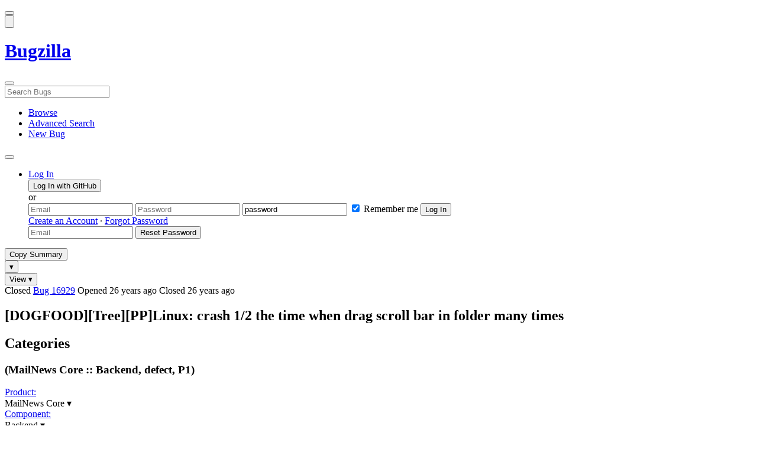

--- FILE ---
content_type: text/html; charset=UTF-8
request_url: https://bugzilla.mozilla.org/show_bug.cgi?id=16929
body_size: 196591
content:
<!DOCTYPE html>
<html lang="en">
  <head>
      <meta charset="UTF-8">
<meta property="og:type" content="website">
<meta property="og:title" content="16929 - [DOGFOOD][Tree][PP]Linux: crash 1/2 the time when drag scroll bar in folder many times">
<meta property="og:url" content="https://bugzilla.mozilla.org/show_bug.cgi?id=16929">
<meta property="og:description"
      content="VERIFIED (alecf) in MailNews Core - Backend. Last updated 2024-04-15.">
<meta name="twitter:label1" value="Type">
<meta name="twitter:data1" value="defect">
<meta name="twitter:label2" value="Priority">
<meta name="twitter:data2" value="P1">

    

    <meta name="viewport"
          content="width=device-width, initial-scale=1, maximum-scale=1">
    <meta name="color-scheme" content="dark light">
    <meta name="generator" content="Bugzilla 20260120.1">
    <meta name="bugzilla-global" content="dummy"
        id="bugzilla-global" data-bugzilla="{&quot;api_token&quot;:&quot;&quot;,&quot;config&quot;:{&quot;basepath&quot;:&quot;\/&quot;,&quot;cookie_consent_enabled&quot;:&quot;1&quot;,&quot;cookie_consent_required&quot;:0,&quot;essential_cookies&quot;:[&quot;bugzilla&quot;,&quot;Bugzilla_login&quot;,&quot;Bugzilla_logincookie&quot;,&quot;Bugzilla_login_request_cookie&quot;,&quot;github_state&quot;,&quot;github_token&quot;,&quot;mfa_verification_token&quot;,&quot;moz-consent-pref&quot;,&quot;sudo&quot;],&quot;urlbase&quot;:&quot;https:\/\/bugzilla.mozilla.org\/&quot;},&quot;constant&quot;:{&quot;COMMENT_COLS&quot;:80},&quot;param&quot;:{&quot;allow_attachment_display&quot;:true,&quot;maxattachmentsize&quot;:&quot;10240&quot;,&quot;maxusermatches&quot;:&quot;50&quot;,&quot;splinter_base&quot;:&quot;\/page.cgi?id=splinter.html&amp;ignore=\/&quot;,&quot;use_markdown&quot;:true},&quot;string&quot;:{&quot;TextEditor&quot;:{&quot;command_bold&quot;:&quot;Bold&quot;,&quot;command_bulleted_list&quot;:&quot;Bulleted list&quot;,&quot;command_code&quot;:&quot;Code&quot;,&quot;command_heading&quot;:&quot;Heading&quot;,&quot;command_italic&quot;:&quot;Italic&quot;,&quot;command_link&quot;:&quot;Link&quot;,&quot;command_numbered_list&quot;:&quot;Numbered list&quot;,&quot;command_quote&quot;:&quot;Quote&quot;,&quot;comment_editor&quot;:&quot;Comment Editor&quot;,&quot;edit&quot;:&quot;Edit&quot;,&quot;etiquette_link&quot;:{&quot;href&quot;:&quot;page.cgi?id=etiquette.html&quot;,&quot;text&quot;:&quot;Etiquette&quot;},&quot;guidelines_link&quot;:{&quot;href&quot;:&quot;page.cgi?id=bug-writing.html&quot;,&quot;text&quot;:&quot;Bug Writing Guidelines&quot;},&quot;loading&quot;:&quot;Loading…&quot;,&quot;markdown_link&quot;:{&quot;href&quot;:&quot;https:\/\/guides.github.com\/features\/mastering-markdown\/&quot;,&quot;text&quot;:&quot;Markdown supported&quot;},&quot;preview&quot;:&quot;Preview&quot;,&quot;preview_error&quot;:&quot;Preview could not be loaded. Please try again later.&quot;,&quot;text_editor&quot;:&quot;Text Editor&quot;,&quot;toolbar_label&quot;:&quot;Markdown text-formatting toolbar&quot;},&quot;bug&quot;:&quot;bug&quot;,&quot;bug_type_required&quot;:&quot;You must select a Type for this bug&quot;,&quot;component_required&quot;:&quot;You must select a Component for this bug&quot;,&quot;description_required&quot;:&quot;You must enter a Description for this bug&quot;,&quot;short_desc_required&quot;:&quot;You must enter a Summary for this bug&quot;,&quot;version_required&quot;:&quot;You must select a Version for this bug&quot;},&quot;user&quot;:{&quot;cookie_consent&quot;:&quot;&quot;,&quot;is_new&quot;:true,&quot;login&quot;:&quot;&quot;}}">
    <meta name="google-site-verification" content="JYXIuR9cAlV7fLmglSrc_4UaJS6Wzh5Mdxiorqu5AQc" />
    <title>16929 - [DOGFOOD][Tree][PP]Linux: crash 1/2 the time when drag scroll bar in folder many times</title>

<link rel="Top" href="/">

  


  
    <link rel="Show" title="Dependency Tree"
          href="/showdependencytree.cgi?id=16929&amp;hide_resolved=1">
    <link rel="Show" title="Dependency Graph"
          href="/showdependencygraph.cgi?id=16929">
    <link rel="Show" title="Bug Activity"
          href="/show_activity.cgi?id=16929">

<link href="/static/v20260120.1/skins/standard/global.css" rel="stylesheet" type="text/css"><link href="/static/v20260120.1/extensions/BugModal/web/bug_modal.css" rel="stylesheet" type="text/css"><link href="/static/v20260120.1/js/jquery/plugins/contextMenu/contextMenu.css" rel="stylesheet" type="text/css"><link href="/static/v20260120.1/extensions/BMO/web/styles/bug_modal.css" rel="stylesheet" type="text/css"><link href="/static/v20260120.1/extensions/EditComments/web/styles/inline-comment-editor.css" rel="stylesheet" type="text/css"><link href="/static/v20260120.1/js/jquery/ui/jquery-ui-min.css" rel="stylesheet" type="text/css"><link href="/static/v20260120.1/js/jquery/ui/jquery-ui-structure-min.css" rel="stylesheet" type="text/css"><link href="/static/v20260120.1/js/jquery/ui/jquery-ui-theme-min.css" rel="stylesheet" type="text/css"><link href="/static/v20260120.1/skins/lib/prism.css" rel="stylesheet" type="text/css"><link href="/static/v20260120.1/skins/standard/consent.css" rel="stylesheet" type="text/css"><link href="/static/v20260120.1/extensions/Needinfo/web/styles/needinfo.css" rel="stylesheet" type="text/css"><link href="/static/v20260120.1/extensions/Review/web/styles/badge.css" rel="stylesheet" type="text/css"><link href="/static/v20260120.1/extensions/Review/web/styles/review.css" rel="stylesheet" type="text/css"><link href="/static/v20260120.1/skins/standard/text-editor.css" rel="stylesheet" type="text/css">



    
<script nonce="zNa9APuuTzIryQvImpT8tiJ0DB5NWlPimjx88V9jeBFENbnk" src="/static/v20260120.1/js/jquery/jquery-min.js"></script><script nonce="zNa9APuuTzIryQvImpT8tiJ0DB5NWlPimjx88V9jeBFENbnk" src="/static/v20260120.1/js/jquery/ui/jquery-ui-min.js"></script><script nonce="zNa9APuuTzIryQvImpT8tiJ0DB5NWlPimjx88V9jeBFENbnk" src="/static/v20260120.1/js/jquery/plugins/contextMenu/contextMenu-min.js"></script><script nonce="zNa9APuuTzIryQvImpT8tiJ0DB5NWlPimjx88V9jeBFENbnk" src="/static/v20260120.1/js/jquery/plugins/devbridgeAutocomplete/devbridgeAutocomplete-min.js"></script><script nonce="zNa9APuuTzIryQvImpT8tiJ0DB5NWlPimjx88V9jeBFENbnk" src="/static/v20260120.1/js/global.js"></script><script nonce="zNa9APuuTzIryQvImpT8tiJ0DB5NWlPimjx88V9jeBFENbnk" src="/static/v20260120.1/js/util.js"></script><script nonce="zNa9APuuTzIryQvImpT8tiJ0DB5NWlPimjx88V9jeBFENbnk" src="/static/v20260120.1/js/widgets.js"></script>

      <script nonce="zNa9APuuTzIryQvImpT8tiJ0DB5NWlPimjx88V9jeBFENbnk">BUGZILLA.value_descs = JSON.parse('{\"bug_status\":{},\"resolution\":{\"\":\"---\"}}');

  
    var tracking_flags_str = "{\"types\":[\"tracking\"],\"flags\":{\"tracking\":{\"cf_status_thunderbird_148\":\"---\",\"cf_status_seamonkey253\":\"---\",\"cf_status_thunderbird_149\":\"---\",\"cf_tracking_seamonkey253\":\"---\",\"cf_tracking_thunderbird_148\":\"---\",\"cf_tracking_thunderbird_relnote\":\"---\",\"cf_status_thunderbird_147\":\"---\",\"cf_status_thunderbird_esr115\":\"---\",\"cf_status_seamonkey257esr\":\"---\",\"cf_tracking_firefox_relnote\":\"---\",\"cf_tracking_thunderbird_esr140\":\"---\",\"cf_tracking_thunderbird_149\":\"---\",\"cf_tracking_thunderbird_esr115\":\"---\",\"cf_tracking_seamonkey257esr\":\"---\",\"cf_status_thunderbird_esr140\":\"---\",\"cf_tracking_thunderbird_147\":\"---\"}},\"comments\":{\"cf_tracking_thunderbird_relnote\":{\"?\":\"Release Note Request (optional, but appreciated)\\n[Why is this notable]:\\n[Suggested wording]:\\n[Links (documentation, blog post, etc)]:\"},\"cf_tracking_firefox_relnote\":{\"?\":\"Release Note Request (optional, but appreciated)\\n[Why is this notable]:\\n[Affects Firefox for Android]:\\n[Suggested wording]:\\n[Links (documentation, blog post, etc)]:\"}}}";
    var TrackingFlags = $.parseJSON(tracking_flags_str);

  
    BUGZILLA.bug_id = 16929;
    BUGZILLA.bug_title = '16929 - [DOGFOOD][Tree][PP]Linux: crash 1\/2 the time when drag scroll bar in folder many times';
    BUGZILLA.bug_summary = '[DOGFOOD][Tree][PP]Linux: crash 1\/2 the time when drag scroll bar in folder many times';
    BUGZILLA.bug_url = 'https:\/\/bugzilla.mozilla.org\/show_bug.cgi?id=16929';
    BUGZILLA.bug_keywords = '',
    BUGZILLA.bug_secure = false;
    

  BUGZILLA.user = {
    id: 0,
    login: '',
    is_insider: false,
    is_timetracker: false,
    can_tag: false,
    can_triage: false,
    timezone: 'America\/Los_Angeles',
    settings: {
      quote_replies: 'quoted_reply',
      comment_box_position: 'after_comments',
      comment_sort_order: 'oldest_to_newest',
      zoom_textareas: true,
      remember_collapsed: true,
      inline_attachments: true,
      autosize_comments: false
    },
    cookie_consent: false
  };
  review_suggestions = {
    _mentors: [
    ],


      
      'Backend': [{ login: 'Pidgeot18\x40gmail.com', identity: 'Joshua Cranmer [:jcranmer] \x3cPidgeot18\x40gmail.com\x3e', review_count: 0 },{ login: 'kaie\x40kuix.de', identity: 'Kai Engert [:KaiE:] \x3ckaie\x40kuix.de\x3e', review_count: 6 }
      ],

    
    _end: 1
  };

    static_component = 'Backend';
      </script>
<script nonce="zNa9APuuTzIryQvImpT8tiJ0DB5NWlPimjx88V9jeBFENbnk" src="/static/v20260120.1/js/text-editor.js"></script><script nonce="zNa9APuuTzIryQvImpT8tiJ0DB5NWlPimjx88V9jeBFENbnk" src="/static/v20260120.1/extensions/BugModal/web/autosize.min.js"></script><script nonce="zNa9APuuTzIryQvImpT8tiJ0DB5NWlPimjx88V9jeBFENbnk" src="/static/v20260120.1/extensions/ProdCompSearch/web/js/prod_comp_search.js"></script><script nonce="zNa9APuuTzIryQvImpT8tiJ0DB5NWlPimjx88V9jeBFENbnk" src="/static/v20260120.1/extensions/BugModal/web/attachments_overlay.js"></script><script nonce="zNa9APuuTzIryQvImpT8tiJ0DB5NWlPimjx88V9jeBFENbnk" src="/static/v20260120.1/extensions/BugModal/web/bug_modal.js"></script><script nonce="zNa9APuuTzIryQvImpT8tiJ0DB5NWlPimjx88V9jeBFENbnk" src="/static/v20260120.1/extensions/BugModal/web/comments.js"></script><script nonce="zNa9APuuTzIryQvImpT8tiJ0DB5NWlPimjx88V9jeBFENbnk" src="/static/v20260120.1/extensions/ComponentWatching/web/js/overlay.js"></script><script nonce="zNa9APuuTzIryQvImpT8tiJ0DB5NWlPimjx88V9jeBFENbnk" src="/static/v20260120.1/js/bugzilla-readable-status-min.js"></script><script nonce="zNa9APuuTzIryQvImpT8tiJ0DB5NWlPimjx88V9jeBFENbnk" src="/static/v20260120.1/js/field.js"></script><script nonce="zNa9APuuTzIryQvImpT8tiJ0DB5NWlPimjx88V9jeBFENbnk" src="/static/v20260120.1/js/comments.js"></script><script nonce="zNa9APuuTzIryQvImpT8tiJ0DB5NWlPimjx88V9jeBFENbnk" src="/static/v20260120.1/extensions/TrackingFlags/web/js/flags.js"></script><script nonce="zNa9APuuTzIryQvImpT8tiJ0DB5NWlPimjx88V9jeBFENbnk" src="/static/v20260120.1/extensions/BMO/web/js/firefox-crash-table.js"></script><script nonce="zNa9APuuTzIryQvImpT8tiJ0DB5NWlPimjx88V9jeBFENbnk" src="/static/v20260120.1/extensions/MozChangeField/web/js/severity-s1-priority-p1.js"></script><script nonce="zNa9APuuTzIryQvImpT8tiJ0DB5NWlPimjx88V9jeBFENbnk" src="/static/v20260120.1/extensions/MozChangeField/web/js/clear-tracking-priority-s1.js"></script><script nonce="zNa9APuuTzIryQvImpT8tiJ0DB5NWlPimjx88V9jeBFENbnk" src="/static/v20260120.1/extensions/MozChangeField/web/js/set-tracking-severity-s1.js"></script><script nonce="zNa9APuuTzIryQvImpT8tiJ0DB5NWlPimjx88V9jeBFENbnk" src="/static/v20260120.1/js/lib/prism.js"></script><script nonce="zNa9APuuTzIryQvImpT8tiJ0DB5NWlPimjx88V9jeBFENbnk" src="/static/v20260120.1/js/consent.js"></script><script nonce="zNa9APuuTzIryQvImpT8tiJ0DB5NWlPimjx88V9jeBFENbnk" src="/static/v20260120.1/js/cookie-helper.js"></script><script nonce="zNa9APuuTzIryQvImpT8tiJ0DB5NWlPimjx88V9jeBFENbnk" src="/static/v20260120.1/js/lib/md5.min.js"></script><script nonce="zNa9APuuTzIryQvImpT8tiJ0DB5NWlPimjx88V9jeBFENbnk" src="/static/v20260120.1/extensions/Review/web/js/badge.js"></script><script nonce="zNa9APuuTzIryQvImpT8tiJ0DB5NWlPimjx88V9jeBFENbnk" src="/static/v20260120.1/extensions/Review/web/js/review.js"></script>

    

    
    <link href="/static/v20260120.1/skins/lib/fontawesome.min.css" rel="stylesheet" type="text/css">
    <link href="/static/v20260120.1/skins/lib/fontawesome-brands.min.css" rel="stylesheet" type="text/css">
    <link href="/static/v20260120.1/skins/lib/fontawesome-solid.min.css" rel="stylesheet" type="text/css">

    
    <link rel="search" type="application/opensearchdescription+xml"
                       title="Bugzilla@Mozilla" href="/search_plugin.cgi"><link rel="shortcut icon" href="/extensions/BMO/web/images/favicon.ico">
<link rel="icon" type="image/svg+xml" href="/extensions/BMO/web/images/favicon.svg">
<link rel="canonical" href="https://bugzilla.mozilla.org/show_bug.cgi?id=16929">
<link rel="shorturl" href="https://bugzilla.mozilla.org/16929"><meta name="robots" content="noarchive">
  </head>



  <body
        class="bugzilla-mozilla-org
               skin-standard bug_modal">



<div id="wrapper">

<header id="header" role="banner" aria-label="Global Header">
  <div class="inner" role="none">
    <button type="button" class="iconic ghost" id="open-menu-drawer" aria-label="Open Site Menu">
      <span class="icon" aria-hidden="true" data-icon="menu"></span>
    </button><div id="header-external-links" class="dropdown" role="none">
  <button type="button" id="header-external-menu-button" class="dropdown-button minor"
          aria-label="Show Mozilla Menu" aria-expanded="false" aria-haspopup="true"
          aria-controls="header-external-menu">
    <img src="/static/v20260120.1/extensions/BMO/web/images/moz-fav-one-color-white-rgb.svg"
         width="32" height="32" alt="">
  </button>
  <ul class="dropdown-content right" id="header-external-menu" role="menu" aria-label="Mozilla Menu"
      style="display:none;">
    <li role="none">
      <a href="https://www.mozilla.org/" role="menuitem">
        <span class="label" role="none">Mozilla Home</span>
      </a>
    </li>
    <li role="separator"></li>
    <li role="none">
      <a href="https://www.mozilla.org/privacy/websites/" role="menuitem">
        <span class="label" role="none">Privacy</span>
      </a>
    </li>
    <li role="none">
      <a href="https://www.mozilla.org/privacy/websites/#cookies" role="menuitem">
        <span class="label" role="none">Cookies</span>
      </a>
    </li>
    <li role="none">
      <a href="https://www.mozilla.org/about/legal/" role="menuitem">
        <span class="label" role="none">Legal</span>
      </a>
    </li>
  </ul>
</div>
    <h1 id="header-title" class="title" role="none">
      <a class="header-button" href="https://bugzilla.mozilla.org/home" title="Go to home page">
        <span aria-label="Go to Bugzilla Home Page">Bugzilla</span>
      </a>
    </h1>
    <form id="header-search" class="quicksearch" action="/buglist.cgi"
          data-no-csrf role="search" aria-label="Search Bugs">
      <button type="button" class="iconic ghost" id="show-searchbox"
              aria-label="Search Bugs">
        <span class="icon" aria-hidden="true" data-icon="search"></span>
      </button>
      <div class="searchbox-outer dropdown" role="combobox" aria-label="Quick Search"
           aria-haspopup="listbox" aria-owns="header-search-dropdown" aria-expanded="false">
        <span class="icon" aria-hidden="true" data-icon="search"></span>
        <input id="quicksearch_top" class="dropdown-button" name="quicksearch" autocomplete="off"
               value="" accesskey="s"
               placeholder="Search Bugs"
               title="Enter a bug number or some search terms"
               role="searchbox" aria-controls="header-search-dropdown" aria-label="Search Terms"><div id="header-search-dropdown" class="dropdown-content dropdown-panel right" role="listbox"
     style="display: none;">
  <div id="header-search-dropdown-wrapper" role="none">
    <section id="header-search-dropdown-help" role="group" aria-label="Help">
      <footer role="none">
        <a href="/page.cgi?id=quicksearch.html">Quick Search Tips</a>
        <a href="/query.cgi?format=advanced">Advanced Search</a>
      </footer>
    </section>
  </div>
</div>
      </div>
    </form>
    <nav id="header-nav" role="menubar" aria-label="Site Links">
      <ul class="links" role="none"><li role="none">
    <a class="header-button" href="/describecomponents.cgi"
       title="Browse bugs by component" role="menuitem">
      <span class="icon" aria-hidden="true" data-icon="category"></span>
      <span class="label" role="none">Browse</span>
    </a>
  </li>
  <li role="none">
    <a class="header-button" href="/query.cgi?format=advanced"
       title="Search bugs using various criteria" role="menuitem">
      <span class="icon" aria-hidden="true" data-icon="pageview"></span>
      <span class="label" role="none">Advanced Search</span>
    </a>
  </li>
  <li role="none">
    <a class="header-button" href="/enter_bug.cgi"
       title="File a new bug" role="menuitem">
      <span class="icon" aria-hidden="true" data-icon="add_box"></span>
      <span class="label" role="none">New Bug</span>
    </a>
  </li>
      </ul>
      <div class="dropdown" role="none">
        <button type="button" id="header-tools-menu-button"
                class="header-button dropdown-button minor" title="More tools…"
                role="menuitem" aria-label="Show More Tools Menu" aria-expanded="false"
                aria-haspopup="true" aria-controls="header-tools-menu">
          <span class="icon" aria-hidden="true" data-icon="more_horiz"></span>
        </button>
        <ul class="dropdown-content left" id="header-tools-menu" role="menu"
            aria-label="More Tools Menu" style="display:none;"><li role="none">
    <a href="/report.cgi" role="menuitem">
      <span class="icon" aria-hidden="true" data-icon="analytics"></span>
      <span class="label" role="none">Reports</span>
    </a>
  </li>
    <li role="separator"></li>
    <li role="none">
      <a href="https://bmo.readthedocs.io/en/latest/" target="_blank" role="menuitem">
        <span class="icon" aria-hidden="true" data-icon="help"></span>
        <span class="label" role="none">Documentation</span>
      </a>
    </li>
        </ul>
      </div>
    </nav>
      <ul id="header-login" class="links" role="none"><li id="mini_login_container_top" role="none">
  <a id="login_link_top" href="/index.cgi?GoAheadAndLogIn=1"
     class='show_mini_login_form header-button' data-qs-suffix="_top"
     role="button">
    <span class="icon" aria-hidden="true" data-icon="login"></span>
    <span class="label" role="none">Log In</span>
  </a>

  <div id="mini_login_top" class="mini-popup mini_login bz_default_hidden">

<form method="post" action="/github.cgi">
    <input type="hidden" name="github_token" value="[base64]">
    <input type="hidden" name="target_uri" value="https://bugzilla.mozilla.org/show_bug.cgi">
    <button type="submit">
      <i class="fab fa-github"></i> Log In with GitHub
    </button>
  </form>

    <div class="method-separator">or</div>

  <form action="/show_bug.cgi?id=16929" method="POST"
        data-qs-suffix="_top">

    <input id="Bugzilla_login_top"
           class="bz_login"
           name="Bugzilla_login"
           title="Login"
           placeholder="Email"
           aria-label="Email"
           type="email"
           required
    >
    <input class="bz_password"
           id="Bugzilla_password_top"
           name="Bugzilla_password"
           type="password"
           title="Password"
           placeholder="Password"
           aria-label="Password"
           required
    >
    <input class="bz_password bz_default_hidden bz_mini_login_help" type="text"
           id="Bugzilla_password_dummy_top" value="password"
           title="Password"
    >
      <span class="remember-outer">
        <input type="checkbox" id="Bugzilla_remember_top"
               name="Bugzilla_remember" value="on" class="bz_remember"
               checked>
        <label for="Bugzilla_remember_top">Remember me</label>
      </span>
    <input type="hidden" name="Bugzilla_login_token"
           value="1770021983-j2n4Q8xBHrY8u25eIhq2R9n3jI41d5YEzEIJ54QmV34">
    <input type="submit" name="GoAheadAndLogIn" value="Log In" id="log_in_top"
           class="check_mini_login_fields" data-qs-suffix="_top">
    <a href="#" id="hide_mini_login_top" aria-label="Close"
       class="close-button hide_mini_login_form" data-qs-suffix="_top">
      <span class="icon" aria-hidden="true"></span>
    </a>
  </form>
  <div class="footer">
      <a href="/createaccount.cgi">Create an Account</a>
    &middot;
    <a id="forgot_link_top" href="/index.cgi?GoAheadAndLogIn=1#forgot"
       class='show_forgot_form'
       data-qs-suffix="_top">Forgot Password</a>
  </div>
  </div>

  <div id="forgot_form_top" class="mini-popup mini_forgot bz_default_hidden">
  <form action="/token.cgi" method="post">
    <input type="email" name="loginname" size="20" placeholder="Email" aria-label="Email" required>
    <input id="forgot_button_top" value="Reset Password"
           type="submit">
    <input type="hidden" name="a" value="reqpw">
    <input type="hidden" id="token_top" name="token" value="1770021983-tOe3jZNX0UTir0_ogBcqhhflNSlgyLZauKg_cwYJij4">
    <a href="#" class="close-button hide_forgot_form" aria-label="Close" data-qs-suffix="_top">
      <span class="icon" aria-hidden="true"></span>
    </a>
  </form>
  </div>
</li>
      </ul>
  </div>
  <dialog id="menu-drawer" inert aria-label="Site Menu">
    <div class="drawer-inner" role="none">
      <div class="header" role="none">
        <button type="button" class="iconic ghost" id="close-menu-drawer"
                aria-label="Close Site Menu">
          <span class="icon" aria-hidden="true" data-icon="close"></span>
        </button>
      </div>
      <ul role="menu" aria-label="Site Links"><li role="none">
    <a class="header-button" href="/describecomponents.cgi"
       title="Browse bugs by component" role="menuitem">
      <span class="icon" aria-hidden="true" data-icon="category"></span>
      <span class="label" role="none">Browse</span>
    </a>
  </li>
  <li role="none">
    <a class="header-button" href="/query.cgi?format=advanced"
       title="Search bugs using various criteria" role="menuitem">
      <span class="icon" aria-hidden="true" data-icon="pageview"></span>
      <span class="label" role="none">Advanced Search</span>
    </a>
  </li>
  <li role="none">
    <a class="header-button" href="/enter_bug.cgi"
       title="File a new bug" role="menuitem">
      <span class="icon" aria-hidden="true" data-icon="add_box"></span>
      <span class="label" role="none">New Bug</span>
    </a>
  </li><li role="none">
    <a href="/report.cgi" role="menuitem">
      <span class="icon" aria-hidden="true" data-icon="analytics"></span>
      <span class="label" role="none">Reports</span>
    </a>
  </li>
    <li role="separator"></li>
    <li role="none">
      <a href="https://bmo.readthedocs.io/en/latest/" target="_blank" role="menuitem">
        <span class="icon" aria-hidden="true" data-icon="help"></span>
        <span class="label" role="none">Documentation</span>
      </a>
    </li>
      </ul>
    </div>
  </dialog>
</header> 


<main id="bugzilla-body" tabindex="-1">

<aside id="message-container" role="complementary">
  <noscript>
    <div class="noscript">
      <div class="inner">
        <p>Please enable JavaScript in your browser to use all the features on this site.</p>
      </div>
    </div>
  </noscript>
  
</aside>

<div id="main-inner">




<div role="toolbar" id="page-toolbar">
  <div role="group" class="buttons">
    <button type="button" id="copy-summary" class="secondary separate-dropdown-button-main"
      title="Copy bug number and summary to your clipboard">Copy Summary</button
    ><div id="copy-menu-dropdown" class="dropdown"><button type="button" id="copy-menu-btn" aria-haspopup="true" aria-label="View"
      aria-expanded="false" aria-controls="copy-menu" class="dropdown-button secondary separate-dropdown-button-arrow"
      title="More options for copy">&#9662;</button>
      <ul class="dropdown-content left" id="copy-menu" role="menu" style="display:none;">
        <li role="presentation">
          <a id="copy-markdown-summary" role="menuitem" tabindex="-1">Markdown</a>
        </li>
        <li role="presentation">
          <a id="copy-markdown-bug-number" role="menuitem" tabindex="-1">Markdown (bug number)</a>
        </li>
        <li role="presentation">
          <a id="copy-text-summary" role="menuitem" tabindex="-1">Plain Text</a>
        </li>
        <li role="presentation">
          <a id="copy-html-summary" role="menuitem" tabindex="-1">HTML</a>
        </li>
      </ul>
    </div>
    <div class="dropdown">
      <button type="button" id="action-menu-btn" aria-haspopup="true" aria-label="View"
        aria-expanded="false" aria-controls="action-menu" class="dropdown-button secondary">View &#9662;</button>
      <ul class="dropdown-content left" id="action-menu" role="menu" style="display:none;">
        <li role="presentation">
          <a id="action-reset" role="menuitem" tabindex="-1">Reset Sections</a>
        </li>
        <li role="presentation">
          <a id="action-expand-all" role="menuitem" tabindex="-1">Expand All Sections</a>
        </li>
        <li role="presentation">
          <a id="action-collapse-all" role="menuitem" tabindex="-1">Collapse All Sections</a>
        </li>
        <li role="separator"></li>
        <li role="presentation">
          <a id="action-history" role="menuitem" tabindex="-1">History</a>
        </li>
        <li role="separator"></li>
        <li role="presentation">
          <a href="/rest/bug/16929" role="menuitem" tabindex="-1">JSON</a>
        </li>
        <li role="presentation">
          <a href="/show_bug.cgi?ctype=xml&amp;id=16929" role="menuitem" tabindex="-1">XML</a>
        </li>
      </ul>
    </div>
  </div>
</div>



<div role="status" id="io-error" style="display:none"></div>
<section class="module"
>
  <div class="module-content"
  >
  <div id="summary-container">
    <div class="field bug_modal indent"
    id="field-status_summary"
>



  
    <div class=" container">
        <span id="field-value-status_summary">
      <span class="bug-status-label text" data-status="closed">Closed</span>
      <span id="field-value-bug_id">
        <a href="/show_bug.cgi?id=16929">Bug 16929</a>
      </span>
      <span class="bug-time-labels">
        <span class="bug-time-label">Opened <span class="rel-time" title="1999-10-20 17:08 PDT" data-time="940464481">26 years ago</span></span>
          <span class="bug-time-label">Closed <span class="rel-time" title="1999-11-30 16:40 PST" data-time="944008843">26 years ago</span></span>
      </span>
        </span>
    </div>

  
</div>
<div class="field bug_modal indent edit-hide"
>



  
    <div class=" container">
      

      <h1 id="field-value-short_desc">[DOGFOOD][Tree][PP]Linux: crash 1/2 the time when drag scroll bar in folder many times</h1>
    </div>

  
</div>

    <div class="field bug_modal edit-show"
    id="field-short_desc" style="display:none"
>
    <div class="name">
      
        <span class="required_star edit-show" style="display:none" aria-label="Required Field">*</span> 
        <a href="https://wiki.mozilla.org/BMO/UserGuide/BugFields#short_desc" id="short_desc-help-link" class="help">Summary:
        </a>
    </div>



  
    <div class="value">
        <span id="field-value-short_desc">
            [DOGFOOD][Tree][PP]Linux: crash 1/2 the time when drag scroll bar in folder many times

        </span>
    </div>

  
</div>
  </div>
  </div>
</section>


<section class="module" id="module-categories"
>
    <header id="module-categories-header" class="module-header">
      <div class="module-latch"
           data-label-expanded="Collapse Categories section"
           data-label-collapsed="Expand Categories section">
        <div class="module-spinner" role="button" tabindex="0"
             aria-controls="module-categories-content"
             aria-expanded="true"
             aria-labeledby="module-categories-title"
             aria-describedby="module-categories-subtitle"></div>
        <h2 class="module-title" id="module-categories-title">Categories</h2>
          <h3 class="module-subtitle" id="module-categories-subtitle">
            (MailNews Core :: Backend, defect, P1)
          </h3>
      </div>
    </header>
  <div class="module-content" id="module-categories-content"
  ><div class="fields-lhs">

    <div class="field bug_modal"
    id="field-product"
>
    <div class="name">
      
        <a href="/describecomponents.cgi?product=MailNews%20Core" id="product-help-link" class="help">Product:
        </a>
    </div>



  
    <div class="value">
        <span id="field-value-product">
      <div class="name-info-outer dropdown">
        <span id="product-name" class="dropdown-button" tabindex="0" role="button"
             aria-haspopup="menu" aria-controls="product-info">MailNews Core
          <span class="icon" aria-hidden="true">&#x25BE;</span>
        </span>
        <aside id="product-info" class="name-info-popup dropdown-content right hover-display" hidden role="menu"
               aria-label="Product description and actions">
          <header>
            <div class="title">MailNews Core</div>
            <div class="description">Mail and news components common to Thunderbird and SeaMonkey</div>
          </header>
          <li role="separator"></li>
          <div class="actions">
            <div><a href="/buglist.cgi?product=MailNews%20Core&amp;bug_status=__open__"
                    target="_blank" role="menuitem" tabindex="-1">See Open Bugs in This Product</a></div>
            <div><a href="/enter_bug.cgi?product=MailNews%20Core"
                    target="_blank" role="menuitem" tabindex="-1">File New Bug in This Product</a></div>
            <div><button disabled type="button" class="secondary component-watching" role="menuitem" tabindex="-1"
                         data-product="MailNews Core"
                         data-label-watch="Watch This Product" data-label-unwatch="Unwatch This Product"
                         data-source="BugModal">Watch This Product</button></div>
          </div>
        </aside>
      </div>
        </span>
    </div>

  
</div>

    <div class="field bug_modal"
    id="field-component"
>
    <div class="name">
      
        <a href="/describecomponents.cgi?product=MailNews%20Core&component=Backend#Backend" id="component-help-link" class="help">Component:
        </a>
    </div>



  
    <div class="value">
        <span id="field-value-component">
      <div class="name-info-outer dropdown">
        <span id="component-name" class="dropdown-button" tabindex="0" role="button"
             aria-haspopup="menu" aria-controls="component-info">Backend
          <span class="icon" aria-hidden="true">&#x25BE;</span>
        </span>
        <aside id="component-info" class="name-info-popup dropdown-content right hover-display" hidden role="menu"
               aria-label="Component description and actions">
          <header>
            <div class="title">MailNews Core :: Backend</div>
            <div class="description">Problems with RDF data sources and application logic.  Most likely, your problem can fit in one of the other components so this component should be rarely used.</div>
          </header>
          <li role="separator"></li>
          <div class="actions">
            <div><a href="/buglist.cgi?product=MailNews%20Core&amp;component=Backend&amp;bug_status=__open__"
                    target="_blank" role="menuitem" tabindex="-1">See Open Bugs in This Component</a></div>
            <div><a href="/buglist.cgi?product=MailNews%20Core&amp;component=Backend&amp;chfield=resolution&chfieldfrom=-6m&chfieldvalue=FIXED&bug_status=__closed__"
                    target="_blank" role="menuitem" tabindex="-1">Recently Fixed Bugs in This Component</a></div>
            <div><a href="/enter_bug.cgi?product=MailNews%20Core&amp;component=Backend"
                    target="_blank" role="menuitem" tabindex="-1">File New Bug in This Component</a></div>
            <div><button disabled type="button" class="secondary component-watching" role="menuitem" tabindex="-1"
                         data-product="MailNews Core" data-component="Backend"
                         data-label-watch="Watch This Component" data-label-unwatch="Unwatch This Component"
                         data-source="BugModal">Watch This Component</button></div>
          </div>
        </aside>
      </div>
        </span>
    </div>

  
</div>

    <div class="field bug_modal edit-show"
    id="field-version" style="display:none"
>
    <div class="name">
      
        <a href="https://wiki.mozilla.org/BMO/UserGuide/BugFields#version" id="version-help-link" class="help">Version:
        </a>
    </div>



  
    <div class="value">
        <span id="field-value-version">
            Trunk

        </span>
    </div>

  
</div>

    <div class="field bug_modal"
>
    <div class="name">
      
        <a href="https://wiki.mozilla.org/BMO/UserGuide/BugFields#rep_platform" id="-help-link" class="help">Platform:
        </a>
    </div>



  
    <div class=" container"><div class="field bug_modal inline"
    id="field-rep_platform"
>



  
    <div class="value">
        <span id="field-value-rep_platform">
            Other

        </span>
    </div>

  
</div><div class="field bug_modal indent inline"
    id="field-op_sys"
>



  
    <div class="value">
        <span id="field-value-op_sys">
            Linux

        </span>
    </div>

  
</div><div class="field bug_modal"
>



  
    <div class=" container">
    </div>

  
</div>
    </div>

  
</div>
</div><div class="fields-rhs">

    <div class="field bug_modal contains-buttons"
    id="field-bug_type"
>
    <div class="name">
      
        <a href="https://wiki.mozilla.org/BMO/UserGuide/BugFields#bug_type" id="bug_type-help-link" class="help">Type:
        </a>
    </div>



  
    <div class="value">
        <span id="field-value-bug_type">
      <span class="bug-type-label iconic-text" data-type="defect">
        <span class="icon" aria-hidden="true"></span>defect</span>
        </span>
    </div>

  
</div>

    <div class="field bug_modal"
    id="field-importance"
>



  
    <div class=" container">
        <span id="field-value-importance"><div class="field bug_modal inline"
    id="field-priority"
>
    <div class="name">
      
        <a href="https://wiki.mozilla.org/BMO/UserGuide/BugFields#priority" id="priority-help-link" class="help">Priority:
        </a>
    </div>



  
    <div class="value">
        <span id="field-value-priority">P1
        </span>
    </div>

  
</div><div class="field bug_modal inline"
    id="field-bug_severity"
>
    <div class="name">
      
        <a href="https://wiki.mozilla.org/BMO/UserGuide/BugFields#bug_severity" id="bug_severity-help-link" class="help">Severity:
        </a>
    </div>



  
    <div class="value">
        <span id="field-value-bug_severity">
            normal

        </span>
    </div>

  
</div>
        </span>
    </div>

  
</div>


    
</div>
  </div>
</section>


<section class="module" id="module-tracking"
>
    <header id="module-tracking-header" class="module-header">
      <div class="module-latch"
           data-label-expanded="Collapse Tracking section"
           data-label-collapsed="Expand Tracking section">
        <div class="module-spinner" role="button" tabindex="0"
             aria-controls="module-tracking-content"
             aria-expanded="true"
             aria-labeledby="module-tracking-title"
             aria-describedby="module-tracking-subtitle"></div>
        <h2 class="module-title" id="module-tracking-title">Tracking</h2>
          <h3 class="module-subtitle" id="module-tracking-subtitle">
            (Not tracked)
          </h3>
      </div>
    </header>
  <div class="module-content" id="module-tracking-content"
  ><div class="fields-lhs">

    <div class="field bug_modal edit-hide"
    id="field-status-view"
>
    <div class="name">
      
        <a href="https://wiki.mozilla.org/BMO/UserGuide/BugStatuses" id="status-view-help-link" class="help">Status:
        </a>
    </div>



  
    <div class=" container">
        <span id="field-value-status-view">VERIFIED
        FIXED
        </span>
    </div>

  
</div>

    <div class="field bug_modal edit-show"
    id="field-status-edit" style="display:none"
>
    <div class="name">
      
        <a href="https://wiki.mozilla.org/BMO/UserGuide/BugStatuses" id="status-edit-help-link" class="help">Status:
        </a>
    </div>



  
    <div class=" container">
        <span id="field-value-status-edit"><div class="field bug_modal inline"
    id="field-bug_status"
>



  
    <div class="value">
        <span id="field-value-bug_status">
            VERIFIED

        </span>
    </div>

  
</div><div class="field bug_modal indent inline"
    id="field-resolution"
>



  
    <div class="value">
        <span id="field-value-resolution">
            FIXED

        </span>
    </div>

  
</div>
  <div id="status-action-buttons">
      <div id="assigned-container" style="display:none">
        <button type="button" class="secondary" id="mark-as-assigned-btn">
          Mark as Assigned
        </button>
      </div>
  </div>
        </span>
    </div>

  
</div>

    <div class="field bug_modal"
    id="field-target_milestone"
>
    <div class="name">
      
        <a href="https://wiki.mozilla.org/BMO/UserGuide/BugFields#target_milestone" id="target_milestone-help-link" class="help">Milestone:
        </a>
    </div>



  
    <div class="value">
        <span id="field-value-target_milestone">
            M12

        </span>
    </div>

  
</div>

    


</div><div class="fields-rhs">

      <div class="field tracking-flags-wrapper edit-show" style="display:none"
>
    <div class="name">
      
        <a href="https://wiki.mozilla.org/BMO/UserGuide#Tracking_Flags" id="-help-link" class="help">Tracking Flags:
        </a>
    </div>



  
    <div class=" container"><div class="flags edit-show" style="display:none">
  <table class="layout-table tracking-flags">
      <tr>
        <th></th>
        <th>Tracking</th>
        <th>Status</th>
      </tr>
      <tr>
        <td class="tracking-flag-name">relnote-firefox</td>
          <td class="tracking-flag-tracking"></td>
        <td class="tracking-flag-status"><input type="hidden" id="cf_tracking_firefox_relnote-dirty">
  <select id="cf_tracking_firefox_relnote" name="cf_tracking_firefox_relnote">
        <option value="---"
          id="v539_cf_tracking_firefox_relnote" selected
        >---
        </option>
  </select></td>
      </tr>
      <tr>
        <td class="tracking-flag-name">relnote-thunderbird</td>
          <td class="tracking-flag-tracking"></td>
        <td class="tracking-flag-status"><input type="hidden" id="cf_tracking_thunderbird_relnote-dirty">
  <select id="cf_tracking_thunderbird_relnote" name="cf_tracking_thunderbird_relnote">
        <option value="---"
          id="v6746_cf_tracking_thunderbird_relnote" selected
        >---
        </option>
  </select></td>
      </tr>
      <tr>
        <td class="tracking-flag-name">seamonkey2.53</td>
          <td class="tracking-flag-tracking"><input type="hidden" id="cf_tracking_seamonkey253-dirty">
  <select id="cf_tracking_seamonkey253" name="cf_tracking_seamonkey253">
        <option value="---"
          id="v3334_cf_tracking_seamonkey253" selected
        >---
        </option>
  </select></td>
        <td class="tracking-flag-status"><input type="hidden" id="cf_status_seamonkey253-dirty">
  <select id="cf_status_seamonkey253" name="cf_status_seamonkey253">
        <option value="---"
          id="v3338_cf_status_seamonkey253" selected
        >---
        </option>
  </select></td>
      </tr>
      <tr>
        <td class="tracking-flag-name">seamonkey2.57esr</td>
          <td class="tracking-flag-tracking"><input type="hidden" id="cf_tracking_seamonkey257esr-dirty">
  <select id="cf_tracking_seamonkey257esr" name="cf_tracking_seamonkey257esr">
        <option value="---"
          id="v3594_cf_tracking_seamonkey257esr" selected
        >---
        </option>
  </select></td>
        <td class="tracking-flag-status"><input type="hidden" id="cf_status_seamonkey257esr-dirty">
  <select id="cf_status_seamonkey257esr" name="cf_status_seamonkey257esr">
        <option value="---"
          id="v3588_cf_status_seamonkey257esr" selected
        >---
        </option>
  </select></td>
      </tr>
      <tr>
        <td class="tracking-flag-name">thunderbird_esr115</td>
          <td class="tracking-flag-tracking"><input type="hidden" id="cf_tracking_thunderbird_esr115-dirty">
  <select id="cf_tracking_thunderbird_esr115" name="cf_tracking_thunderbird_esr115">
        <option value="---"
          id="v6094_cf_tracking_thunderbird_esr115" selected
        >---
        </option>
  </select></td>
        <td class="tracking-flag-status"><input type="hidden" id="cf_status_thunderbird_esr115-dirty">
  <select id="cf_status_thunderbird_esr115" name="cf_status_thunderbird_esr115">
        <option value="---"
          id="v6100_cf_status_thunderbird_esr115" selected
        >---
        </option>
  </select></td>
      </tr>
      <tr>
        <td class="tracking-flag-name">thunderbird_esr140</td>
          <td class="tracking-flag-tracking"><input type="hidden" id="cf_tracking_thunderbird_esr140-dirty">
  <select id="cf_tracking_thunderbird_esr140" name="cf_tracking_thunderbird_esr140">
        <option value="---"
          id="v7067_cf_tracking_thunderbird_esr140" selected
        >---
        </option>
  </select></td>
        <td class="tracking-flag-status"><input type="hidden" id="cf_status_thunderbird_esr140-dirty">
  <select id="cf_status_thunderbird_esr140" name="cf_status_thunderbird_esr140">
        <option value="---"
          id="v7098_cf_status_thunderbird_esr140" selected
        >---
        </option>
  </select></td>
      </tr>
      <tr>
        <td class="tracking-flag-name">thunderbird147</td>
          <td class="tracking-flag-tracking"><input type="hidden" id="cf_tracking_thunderbird_147-dirty">
  <select id="cf_tracking_thunderbird_147" name="cf_tracking_thunderbird_147">
        <option value="---"
          id="v7288_cf_tracking_thunderbird_147" selected
        >---
        </option>
  </select></td>
        <td class="tracking-flag-status"><input type="hidden" id="cf_status_thunderbird_147-dirty">
  <select id="cf_status_thunderbird_147" name="cf_status_thunderbird_147">
        <option value="---"
          id="v7282_cf_status_thunderbird_147" selected
        >---
        </option>
  </select></td>
      </tr>
      <tr>
        <td class="tracking-flag-name">thunderbird148</td>
          <td class="tracking-flag-tracking"><input type="hidden" id="cf_tracking_thunderbird_148-dirty">
  <select id="cf_tracking_thunderbird_148" name="cf_tracking_thunderbird_148">
        <option value="---"
          id="v7336_cf_tracking_thunderbird_148" selected
        >---
        </option>
  </select></td>
        <td class="tracking-flag-status"><input type="hidden" id="cf_status_thunderbird_148-dirty">
  <select id="cf_status_thunderbird_148" name="cf_status_thunderbird_148">
        <option value="---"
          id="v7330_cf_status_thunderbird_148" selected
        >---
        </option>
  </select></td>
      </tr>
      <tr>
        <td class="tracking-flag-name">thunderbird149</td>
          <td class="tracking-flag-tracking"><input type="hidden" id="cf_tracking_thunderbird_149-dirty">
  <select id="cf_tracking_thunderbird_149" name="cf_tracking_thunderbird_149">
        <option value="---"
          id="v7363_cf_tracking_thunderbird_149" selected
        >---
        </option>
  </select></td>
        <td class="tracking-flag-status"><input type="hidden" id="cf_status_thunderbird_149-dirty">
  <select id="cf_status_thunderbird_149" name="cf_status_thunderbird_149">
        <option value="---"
          id="v7367_cf_status_thunderbird_149" selected
        >---
        </option>
  </select></td>
      </tr>
  </table>
</div>
    </div>

  
</div>

</div>
  </div>
</section>



<section class="module" id="module-people"
>
    <header id="module-people-header" class="module-header">
      <div class="module-latch"
           data-label-expanded="Collapse People section"
           data-label-collapsed="Expand People section">
        <div class="module-spinner" role="button" tabindex="0"
             aria-controls="module-people-content"
             aria-expanded="false"
             aria-labeledby="module-people-title"
             aria-describedby="module-people-subtitle"></div>
        <h2 class="module-title" id="module-people-title">People</h2>
          <h3 class="module-subtitle" id="module-people-subtitle">
            (Reporter: fenella, Assigned: alecf)
          </h3>
      </div>
    </header>
  <div class="module-content" id="module-people-content" style="display:none"
  ><div class="fields-lhs">

    <div class="field bug_modal edit-hide"
    id="field-assigned_to"
>
    <div class="name">
      
        <a href="https://wiki.mozilla.org/BMO/UserGuide/BugFields#assigned_to" id="assigned_to-help-link" class="help">Assignee:
        </a>
    </div>



  
    <div class="value">
        <span id="field-value-assigned_to"><div class="vcard vcard_1833" ><img src="extensions/Gravatar/web/default.jpg" class="gravatar" width="20" height="20"> <a class="email disabled" href="/user_profile?user_id=1833" > <span class="fna">alecf</span></a>
</div>
        </span>
    </div>

  
</div><div class="field bug_modal edit-show"
    id="field-assigned_to" style="display:none"
>
    <div class="name">
      
        <a href="https://wiki.mozilla.org/BMO/UserGuide/BugFields#assigned_to" id="assigned_to-help-link" class="help">Assignee:
        </a>
    </div>



  
    <div class="value">
        <span id="field-value-assigned_to">
      <div class="set-default-container" style="display:none">
        <input type="checkbox" id="set-default-assignee" name="set_default_assignee" class="set-default"
          value="1" data-for="assigned_to">
        <label for="set-default-assignee">Reset Assignee to default</label>
      </div>
        </span>
    </div>

  
</div>

    <div class="field bug_modal edit-show"
    id="field-bug_mentors" style="display:none"
>
    <div class="name">
      
        <a href="https://wiki.mozilla.org/BMO/UserGuide/BugFields#bug_mentor" id="bug_mentors-help-link" class="help">Mentors:
        </a>
    </div>



  
    <div class="value">
        <span id="field-value-bug_mentors">---
        </span>
    </div>

  
</div>

    <div class="field bug_modal edit-hide"
    id="field-qa_contact"
>
    <div class="name">
      
        <a href="https://wiki.mozilla.org/BMO/UserGuide/BugFields#qa_contact" id="qa_contact-help-link" class="help">QA Contact:
        </a>
    </div>



  
    <div class="value">
        <span id="field-value-qa_contact"><div class="vcard vcard_4104" ><img src="extensions/Gravatar/web/default.jpg" class="gravatar" width="20" height="20"> <a class="email disabled" href="/user_profile?user_id=4104" > <span class="fna">fenella</span></a>
</div>
        </span>
    </div>

  
</div><div class="field bug_modal edit-show"
    id="field-qa_contact" style="display:none"
>
    <div class="name">
      
        <a href="https://wiki.mozilla.org/BMO/UserGuide/BugFields#qa_contact" id="qa_contact-help-link" class="help">QA Contact:
        </a>
    </div>



  
    <div class="value">
        <span id="field-value-qa_contact">
        <div class="set-default-container" style="display:none">
          <input type="checkbox" id="set-default-qa-contact" name="set_default_qa_contact" class="set-default"
            value="1" data-for="qa_contact">
          <label for="set-default-qa-contact">Reset QA Contact to default</label>
        </div>
        </span>
    </div>

  
</div>
</div><div class="fields-rhs">

    <div class="field bug_modal"
    id="field-reporter"
>
    <div class="name">
      
        <a href="https://wiki.mozilla.org/BMO/UserGuide/BugFields#reporter" id="reporter-help-link" class="help">Reporter:
        </a>
    </div>



  
    <div class="value">
        <span id="field-value-reporter">
            <div class="vcard vcard_4104" ><img src="extensions/Gravatar/web/default.jpg" class="gravatar" width="20" height="20"> <a class="email disabled" href="/user_profile?user_id=4104" > <span class="fna">fenella</span></a>
</div>

        </span>
    </div>

  
</div>


    <div class="field bug_modal edit-show"
    id="field-triage_owner" style="display:none"
>
    <div class="name">
      
        <a href="https://wiki.mozilla.org/BMO/UserGuide/BugFields#triage_owner" id="triage_owner-help-link" class="help">Triage Owner:
        </a>
    </div>



  
    <div class="value">
        <span id="field-value-triage_owner">
            ---

        </span>
    </div>

  
</div>

    

    <div class="field bug_modal"
>
    <div class="name">
      
        <a href="https://wiki.mozilla.org/BMO/UserGuide/BugFields#cc" id="-help-link" class="help">CC:
        </a>
    </div>



  
    <div class=" container">


        <span aria-owns="cc-summary cc-latch">
          <span role="button" tabindex="0" id="cc-summary" data-count="5">5 people
          </span>
        </span>


        <div id="cc-list" style="display:none"></div>
    </div>

  
</div>
</div>
  </div>
</section>


<section class="module" id="module-references"
>
    <header id="module-references-header" class="module-header">
      <div class="module-latch"
           data-label-expanded="Collapse References section"
           data-label-collapsed="Expand References section">
        <div class="module-spinner" role="button" tabindex="0"
             aria-controls="module-references-content"
             aria-expanded="false"
             aria-labeledby="module-references-title"
             aria-describedby="module-references-subtitle"></div>
        <h2 class="module-title" id="module-references-title">References</h2>
      </div>
    </header>
  <div class="module-content" id="module-references-content" style="display:none"
  ><div class="fields-lhs">

    <div class="field bug_modal bug-list edit-show"
    id="field-dependson" style="display:none"
>
    <div class="name">
      
        <a href="https://wiki.mozilla.org/BMO/UserGuide/BugFields#dependson" id="dependson-help-link" class="help">Depends on:
        </a>
    </div>



  
    <div class="value">
        <span id="field-value-dependson">
        ---
        </span>
    </div>

  
</div><div class="field bug_modal bug-list edit-show"
    id="field-blocked" style="display:none"
>
    <div class="name">
      
        <a href="https://wiki.mozilla.org/BMO/UserGuide/BugFields#blocks" id="blocked-help-link" class="help">Blocks:
        </a>
    </div>



  
    <div class="value">
        <span id="field-value-blocked">
        ---
        </span>
    </div>

  
</div>

    <div class="field bug_modal bug-list edit-show"
    id="field-regresses" style="display:none"
>
    <div class="name">
      
        <a href="https://wiki.mozilla.org/BMO/UserGuide/BugFields#regresses" id="regresses-help-link" class="help">Regressions:
        </a>
    </div>



  
    <div class="value">
        <span id="field-value-regresses">
        ---
        </span>
    </div>

  
</div><div class="field bug_modal bug-list edit-show"
    id="field-regressed_by" style="display:none"
>
    <div class="name">
      
        <a href="https://wiki.mozilla.org/BMO/UserGuide/BugFields#regressed_by" id="regressed_by-help-link" class="help">Regressed by:
        </a>
    </div>



  
    <div class="value">
        <span id="field-value-regressed_by">
        ---
        </span>
    </div>

  
</div>

    <div class="field bug_modal bug-list"
>
    <div class="name">
      
        <a href="https://wiki.mozilla.org/BMO/UserGuide/BugFields#duplicates" id="-help-link" class="help">Duplicates:
        </a>
    </div>



  
    <div class="value">
            <div class="bug-list">
        <span class="bug-type-label iconic" title="defect"
              aria-label="defect" data-type="defect">
          <span class="icon" aria-hidden="true"></span>
        </span><a class="bz_bug_link
          bz_status_VERIFIED bz_closed"
   title="VERIFIED DUPLICATE - CRASH: Resized window to get scrollbar in sidebar"
   href="/show_bug.cgi?id=18369">18369</a>, <a class="bz_bug_link
          bz_status_VERIFIED bz_closed"
   title="VERIFIED DUPLICATE"
   href="/show_bug.cgi?id=18713">18713</a>
      </div>

    </div>

  
</div>
</div><div class="fields-rhs">

    <div class="field bug_modal edit-show"
    id="field-bug_file_loc" style="display:none"
>
    <div class="name">
      
        <a href="https://wiki.mozilla.org/BMO/UserGuide/BugFields#bug_file_loc" id="bug_file_loc-help-link" class="help">URL:
        </a>
    </div>



  
    <div class="value">
        <span id="field-value-bug_file_loc"><div class="link">
    <a href="" target="_blank" rel="nofollow noreferrer"
      title=""
      class="bug-url" data-safe="0"></a>
  </div>
        </span>
    </div>

  
</div>

    <div class="field bug_modal edit-show"
    id="field-see_also" style="display:none"
>
    <div class="name">
      
        <a href="https://wiki.mozilla.org/BMO/UserGuide/BugFields#see_also" id="see_also-help-link" class="help">See Also:
        </a>
    </div>



  
    <div class="value">
        <span id="field-value-see_also">
        ---
        </span>
    </div>

  
</div>
</div>
  </div>
</section>


<section class="module" id="module-details"
>
    <header id="module-details-header" class="module-header">
      <div class="module-latch"
           data-label-expanded="Collapse Details section"
           data-label-collapsed="Expand Details section">
        <div class="module-spinner" role="button" tabindex="0"
             aria-controls="module-details-content"
             aria-expanded="false"
             aria-labeledby="module-details-title"
             aria-describedby="module-details-subtitle"></div>
        <h2 class="module-title" id="module-details-title">Details</h2>
          <h3 class="module-subtitle" id="module-details-subtitle">
            (Whiteboard: [PDT+] partial fix applied in m11 - 11/23)
          </h3>
      </div>
    </header>
  <div class="module-content" id="module-details-content" style="display:none"
  ><div class="fields-lhs">

    <div class="field bug_modal edit-show"
    id="field-alias" style="display:none"
>
    <div class="name">
      
        <a href="https://wiki.mozilla.org/BMO/UserGuide/BugFields#alias" id="alias-help-link" class="help">Alias:
        </a>
    </div>



  
    <div class="value">
        <span id="field-value-alias">
        ---
        </span>
    </div>

  
</div>

    <div class="field bug_modal edit-show"
    id="field-keywords" style="display:none"
>
    <div class="name">
      
        <a href="/describekeywords.cgi" id="keywords-help-link" class="help">Keywords:
        </a>
    </div>



  
    <div class="value">
        <span id="field-value-keywords">---
        </span>
    </div>

  
</div>

    <div class="field bug_modal"
    id="field-status_whiteboard"
>
    <div class="name">
      
        <a href="https://wiki.mozilla.org/BMO/UserGuide/Whiteboard" id="status_whiteboard-help-link" class="help">Whiteboard:
        </a>
    </div>



  
    <div class="value">
        <span id="field-value-status_whiteboard">[PDT+] partial fix applied in m11 - 11/23
        </span>
    </div>

  
</div><div class="field bug_modal edit-show"
    id="field-cf_qa_whiteboard" style="display:none"
>
    <div class="name">
      QA Whiteboard:
    </div>



  
    <div class="value">
        <span id="field-value-cf_qa_whiteboard">
        ---
        </span>
    </div>

  
</div>

    <div class="field bug_modal edit-show"
    id="field-cf_cab_review" style="display:none"
>
    <div class="name">
      Change Request:
    </div>



  
    <div class="value">
        <span id="field-value-cf_cab_review">
            ---

        </span>
    </div>

  
</div>

    <div class="field bug_modal"
    id="field-votes"
>
    <div class="name">
      
        <a href="https://wiki.mozilla.org/BMO/UserGuide/BugFields#votes" id="votes-help-link" class="help">Votes:
        </a>
    </div>



  
    <div class=" container">
        <span id="field-value-votes">0
        </span>
    </div>

  
</div>
</div><div class="fields-rhs">

    <div class="field bug_modal edit-show"
    id="field-bug_flags" style="display:none"
>
    <div class="name">
      Bug Flags:
    </div>



  
    <div class=" container">
        <span id="field-value-bug_flags"><div id="bug-flags" class="flags">
  <table class="layout-table">
    <tbody class="edit-show" style="display:none"><tr>
    <td class="flag-setter">
    </td>

    <td class="flag-name">
      <label title="This bug should be considered by thunderbird-drivers and developers as high-value and worthy of design &amp; review attention if a contributor offers a patch." for="flag_type-598">wanted-thunderbird</label>
    </td>

    <td class="flag-value">
      <input type="hidden" id="flag_type-598-dirty">
      <select id="flag_type-598" name="flag_type-598"
        title="This bug should be considered by thunderbird-drivers and developers as high-value and worthy of design &amp; review attention if a contributor offers a patch."
          disabled
        class="bug-flag">
          <option value="X"></option>
      </select>
    </td>


  </tr><tr>
    <td class="flag-setter">
    </td>

    <td class="flag-name">
      <label title="Flag is used to track security bug bounty nominations. Mail security(at)mozilla.org to nominate a bug." for="flag_type-803">sec-bounty</label>
    </td>

    <td class="flag-value">
      <input type="hidden" id="flag_type-803-dirty">
      <select id="flag_type-803" name="flag_type-803"
        title="Flag is used to track security bug bounty nominations. Mail security(at)mozilla.org to nominate a bug."
        class="bug-flag">
          <option value="X"></option>
            <option value="?" >?</option>
      </select>
    </td>


  </tr><tr>
    <td class="flag-setter">
    </td>

    <td class="flag-name">
      <label title="Flag is used to track whether the bug report is eligible for inclusion in the Bug Bounty Hall of Fame." for="flag_type-913">sec-bounty-hof</label>
    </td>

    <td class="flag-value">
      <input type="hidden" id="flag_type-913-dirty">
      <select id="flag_type-913" name="flag_type-913"
        title="Flag is used to track whether the bug report is eligible for inclusion in the Bug Bounty Hall of Fame."
          disabled
        class="bug-flag">
          <option value="X"></option>
      </select>
    </td>


  </tr><tr>
    <td class="flag-setter">
    </td>

    <td class="flag-name">
      <label title="Whether the bug has a testcase in the qa test suite or not. Set it to &quot;in-qa-testsuite?&quot; if the bug needs a testcase (only set this if the bug actually *needs* a testcase - not all bugs do, even layout bugs!), set it to &quot;in-qa-testsuite+&quot; if the bug has an appropriate testcase, and set it to &quot;in-qa-testsuite-&quot; if the bug doesn't need an explicit testcase (e.g. for code cleanup bugs). Only QA actively working on test cases in the component should use this keyword." for="flag_type-787">in-qa-testsuite</label>
    </td>

    <td class="flag-value">
      <input type="hidden" id="flag_type-787-dirty">
      <select id="flag_type-787" name="flag_type-787"
        title="Whether the bug has a testcase in the qa test suite or not. Set it to &quot;in-qa-testsuite?&quot; if the bug needs a testcase (only set this if the bug actually *needs* a testcase - not all bugs do, even layout bugs!), set it to &quot;in-qa-testsuite+&quot; if the bug has an appropriate testcase, and set it to &quot;in-qa-testsuite-&quot; if the bug doesn't need an explicit testcase (e.g. for code cleanup bugs). Only QA actively working on test cases in the component should use this keyword."
          disabled
        class="bug-flag">
          <option value="X"></option>
      </select>
    </td>

      <td class="flag-requestee">
        <div id="requestee_type-787-container" style="display:none"><input
    name="requestee_type-787"
    value="" class="requestee bz_autocomplete_user"  id="requestee_type-787" 
  >
        </div>
      <td>

  </tr><tr>
    <td class="flag-setter">
    </td>

    <td class="flag-name">
      <label title="Whether the bug has a testcase in the test suite or not. Set it to &quot;in-testsuite?&quot; if the bug needs a testcase (only set this if the bug actually *needs* a testcase - not all bugs do, even layout bugs!), set it to &quot;in-testsuite+&quot; if the bug has an appropriate testcase, and set it to &quot;in-testsuite-&quot; if the bug doesn't need an explicit testcase (e.g. for code cleanup bugs). Only QA actively working on test cases in the component should use this keyword." for="flag_type-37">in-testsuite</label>
    </td>

    <td class="flag-value">
      <input type="hidden" id="flag_type-37-dirty">
      <select id="flag_type-37" name="flag_type-37"
        title="Whether the bug has a testcase in the test suite or not. Set it to &quot;in-testsuite?&quot; if the bug needs a testcase (only set this if the bug actually *needs* a testcase - not all bugs do, even layout bugs!), set it to &quot;in-testsuite+&quot; if the bug has an appropriate testcase, and set it to &quot;in-testsuite-&quot; if the bug doesn't need an explicit testcase (e.g. for code cleanup bugs). Only QA actively working on test cases in the component should use this keyword."
          disabled
        class="bug-flag">
          <option value="X"></option>
      </select>
    </td>


  </tr><tr>
    <td class="flag-setter">
    </td>

    <td class="flag-name">
      <label title="Include a summary of changes made by this bug in the release notes." for="flag_type-893">relnote</label>
    </td>

    <td class="flag-value">
      <input type="hidden" id="flag_type-893-dirty">
      <select id="flag_type-893" name="flag_type-893"
        title="Include a summary of changes made by this bug in the release notes."
          disabled
        class="bug-flag">
          <option value="X"></option>
      </select>
    </td>


  </tr>
    </tbody>
  </table>
</div>
        </span>
    </div>

  
</div>
</div>

  
  </div>
</section>


<section class="module edit-show" style="display:none" id="module-crash-data"
>
    <header id="module-crash-data-header" class="module-header">
      <div class="module-latch"
           data-label-expanded="Collapse Crash Data section"
           data-label-collapsed="Expand Crash Data section">
        <div class="module-spinner" role="button" tabindex="0"
             aria-controls="module-crash-data-content"
             aria-expanded="false"
             aria-labeledby="module-crash-data-title"
             aria-describedby="module-crash-data-subtitle"></div>
        <h2 class="module-title" id="module-crash-data-title">Crash Data</h2>
      </div>
    </header>
  <div class="module-content" id="module-crash-data-content" style="display:none"
  ><div class="field bug_modal edit-show"
    id="field-cf_crash_signature" style="display:none"
>
    <div class="name">
      Signature:
    </div>



  
    <div class="value">
        <span id="field-value-cf_crash_signature">
    <em>None</em>
        </span>
    </div>

  
</div>
  </div>
</section>


<section class="module edit-show" style="display:none" id="module-security"
>
    <header id="module-security-header" class="module-header">
      <div class="module-latch"
           data-label-expanded="Collapse Security section"
           data-label-collapsed="Expand Security section">
        <div class="module-spinner" role="button" tabindex="0"
             aria-controls="module-security-content"
             aria-expanded="false"
             aria-labeledby="module-security-title"
             aria-describedby="module-security-subtitle"></div>
        <h2 class="module-title" id="module-security-title">Security</h2>
          <h3 class="module-subtitle" id="module-security-subtitle">
            (public)
          </h3>
      </div>
    </header>
  <div class="module-content" id="module-security-content" style="display:none"
  ><div class="groups edit-hide">
    This bug is publicly visible.
</div>

<div class="groups edit-show" style="display:none">


</div>
  </div>
</section>


<section class="module edit-show" style="display:none" id="module-user-story" data-non-stick="1"
>
    <header id="module-user-story-header" class="module-header">
      <div class="module-latch"
           data-label-expanded="Collapse User Story section"
           data-label-collapsed="Expand User Story section">
        <div class="module-spinner" role="button" tabindex="0"
             aria-controls="module-user-story-content"
             aria-expanded="false"
             aria-labeledby="module-user-story-title"
             aria-describedby="module-user-story-subtitle"></div>
        <h2 class="module-title" id="module-user-story-title">User Story</h2>
      </div>
    </header>
  <div class="module-content" id="module-user-story-content" style="display:none"
  >
    <pre id="user-story"></pre>
  </div>
</section>







<section class="module" id="module-attachments"
>
    <header id="module-attachments-header" class="module-header">
      <div class="module-latch"
           data-label-expanded="Collapse Attachments section"
           data-label-collapsed="Expand Attachments section">
        <div class="module-spinner" role="button" tabindex="0"
             aria-controls="module-attachments-content"
             aria-expanded="true"
             aria-labeledby="module-attachments-title"
             aria-describedby="module-attachments-subtitle"></div>
        <h2 class="module-title" id="module-attachments-title">Attachments</h2>
          <h3 class="module-subtitle" id="module-attachments-subtitle">
            (2 files)
          </h3>
      </div>
    </header>
  <div class="module-content" id="module-attachments-content"
  ><table role="table" class="responsive" id="attachments">
    <tr data-attachment-id="2973" class=" attach-patch
    " >
      <td class="attach-desc-td">
        <div class="attach-desc">
          <a href="/attachment.cgi?id=2973" > Initial attempt (needs to be looked at by hyatt)
            </a>
        </div>
        <div>
            <a href="#c24" class="attach-time activity-ref"><span class="rel-time" title="1999-11-19 18:03 PST" data-time="943063439">26 years ago</span></a>
          <span class="attach-author"><div class="vcard vcard_1833" ><a class="email disabled" href="/user_profile?user_id=1833" > <span class="fna">Alec Flett</span></a>
</div></span>
        </div>
        <div class="attach-info">9.79 KB,
          patch        </div>
      </td>
      <td></td>
      <td class="attach-actions">
        <a href="/attachment.cgi?id=2973&amp;action=edit" data-details="1">Details</a>
          | <a href="/attachment.cgi?id=2973&amp;action=diff">Diff</a>&#x0020; |
  <a href="/page.cgi?id=splinter.html&ignore=&bug=16929&attachment=2973">Splinter Review</a>
    </tr>
    <tr data-attachment-id="2999" class=" attach-patch
    " >
      <td class="attach-desc-td">
        <div class="attach-desc">
          <a href="/attachment.cgi?id=2999" > Updated patch (smaller)
            </a>
        </div>
        <div>
            <a href="#c26" class="attach-time activity-ref"><span class="rel-time" title="1999-11-22 15:21 PST" data-time="943312919">26 years ago</span></a>
          <span class="attach-author"><div class="vcard vcard_1833" ><a class="email disabled" href="/user_profile?user_id=1833" > <span class="fna">Alec Flett</span></a>
</div></span>
        </div>
        <div class="attach-info">2.46 KB,
          patch        </div>
      </td>
      <td></td>
      <td class="attach-actions">
        <a href="/attachment.cgi?id=2999&amp;action=edit" data-details="1">Details</a>
          | <a href="/attachment.cgi?id=2999&amp;action=diff">Diff</a>&#x0020; |
  <a href="/page.cgi?id=splinter.html&ignore=&bug=16929&attachment=2999">Splinter Review</a>
    </tr>
</table>

<footer id="attachments-footer">
  <div id="attachments-actions">
  </div>
  
</footer>
  </div>
</section>



<script nonce="zNa9APuuTzIryQvImpT8tiJ0DB5NWlPimjx88V9jeBFENbnk">
  init_module_visibility();
</script>




<meta name="firefox-versions" content="{&quot;FIREFOX_AURORA&quot;:&quot;&quot;,&quot;FIREFOX_DEVEDITION&quot;:&quot;148.0b9&quot;,&quot;FIREFOX_ESR&quot;:&quot;140.7.0esr&quot;,&quot;FIREFOX_ESR115&quot;:&quot;115.32.0esr&quot;,&quot;FIREFOX_ESR_NEXT&quot;:&quot;&quot;,&quot;FIREFOX_NIGHTLY&quot;:&quot;149.0a1&quot;,&quot;LAST_MERGE_DATE&quot;:&quot;2026-01-12&quot;,&quot;LAST_RELEASE_DATE&quot;:&quot;2026-01-13&quot;,&quot;LAST_SOFTFREEZE_DATE&quot;:&quot;2026-01-08&quot;,&quot;LAST_STRINGFREEZE_DATE&quot;:&quot;2026-01-09&quot;,&quot;LATEST_FIREFOX_DEVEL_VERSION&quot;:&quot;148.0b9&quot;,&quot;LATEST_FIREFOX_OLDER_VERSION&quot;:&quot;3.6.28&quot;,&quot;LATEST_FIREFOX_RELEASED_DEVEL_VERSION&quot;:&quot;148.0b9&quot;,&quot;LATEST_FIREFOX_VERSION&quot;:&quot;147.0.2&quot;,&quot;NEXT_MERGE_DATE&quot;:&quot;2026-02-23&quot;,&quot;NEXT_RELEASE_DATE&quot;:&quot;2026-02-24&quot;,&quot;NEXT_SOFTFREEZE_DATE&quot;:&quot;2026-02-19&quot;,&quot;NEXT_STRINGFREEZE_DATE&quot;:&quot;2026-02-20&quot;}">


<div id="comment-actions">
    <button type="button" id="bottom-btn" class="secondary" aria-label="Go to Page Bottom">Bottom &darr;</button>
  <div class="dropdown">
    <button type="button" id="comment-tags-btn" aria-haspopup="true" aria-label="Tags"
      aria-expanded="false" aria-controls="comment-tags-menu" class="dropdown-button minor">Tags &#9662;</button>
    <ul id="comment-tags-menu" role="menu" tabindex="0" class="dropdown-content left" style="display:none">
      <li role="presentation">
        <a role="menuitem" tabindex="-1" data-comment-tag="">Reset</a>
      </li>
    </ul>
  </div>
  <div class="dropdown">
    <button type="button" id="view-menu-btn" aria-haspopup="true" aria-label="Timeline"
      aria-expanded="false" aria-controls="view-menu" class="dropdown-button minor">Timeline &#9662;</button>
    <ul id="view-menu" role="menu" tabindex="0" class="dropdown-content left" style="display:none">
      <li role="presentation">
        <a id="view-reset" role="menuitem" tabindex="-1">Reset</a>
      </li>
      <li role="separator"></li>
      <li role="presentation">
        <a id="view-collapse-all" role="menuitem" tabindex="-1">Collapse All</a>
      </li>
      <li role="presentation">
        <a id="view-expand-all" role="menuitem" tabindex="-1">Expand All</a>
      </li>
      <li role="presentation">
        <a id="view-comments-only" role="menuitem" tabindex="-1">Comments Only</a>
      </li>
    </ul>
   </div>
</div>
<div class="change-set" id="c0"><div class="comment" data-id="123078" data-no="0"
       data-tags="">
    
    <table class="layout-table change-head reporter" id="ch-0" role="presentation">
      <tr>
          <td rowspan="2" class="change-gravatar"><div class="vcard vcard_4104" ><img src="extensions/Gravatar/web/default.jpg" class="gravatar" width="32" height="32">
</div>
          </td>

          <td class="change-author"><div class="vcard vcard_4104" ><a class="email disabled" href="/user_profile?user_id=4104" > <span class="fna">fenella</span></a>
</div>
              <span class="user-role">Reporter</span>
          </td>

        <td rowspan="2" class="comment-actions"><div role="group">
          <button type="button" class="change-spinner ghost iconic" id="cs-0"
                  aria-label="Collapse" aria-expanded="true"
                  data-strings='{ "collapse_label": "Collapse", "expand_label": "Expanded" }'>
            <span class="icon" aria-hidden="true"></span>
          </button>
        </div></td>
      </tr>

      <tr id="cr-0" >
        <td>
          <h3 class="change-name">
            <a href="/show_bug.cgi?id=16929#c0">Description</a>
          </h3>
          &bull;
          <div class="change-time"><span class="rel-time" title="1999-10-20 17:08 PDT" data-time="940464481">26 years ago</span>
          </div>
        </td>
      </tr>

      <tr id="ctag-0">
        <td colspan="2" class="comment-tags">
        </td>
      </tr>
    </table>

    
  </div><div
      class="comment-text  "
      id="ct-0" data-comment-id="123078">Linux (1999-10-20-11 M11) commercial
1. Launch Messenger (using ./mozilla-apprunner.sh -mail) (either single POP or
IMAP)
2. Expand folders in the folder pane to force the scroll bar to display
3. Keep  expanding folders, then click on the down arrow to display the bottom
of the folder pane.
4. Click on the newsserver (news.mozilla.org) to open the news group
5. Close the folders from the bottom of the folder pane.
6. Click on the up arrow to go back to the top folder

Actual result: It crashes here after step 6. But no core file

Expected result: It should not crash

This problem only occurs on Linux. Consistently reproducible.</div></div><div class="change-set" id="c1"><div class="comment" data-id="123079" data-no="1"
       data-tags="">
    
    <table class="layout-table change-head reporter" id="ch-1" role="presentation">
      <tr>
          <td rowspan="2" class="change-gravatar"><div class="vcard vcard_4104" ><img src="extensions/Gravatar/web/default.jpg" class="gravatar" width="32" height="32">
</div>
          </td>

          <td class="change-author"><div class="vcard vcard_4104" ><a class="email disabled" href="/user_profile?user_id=4104" > <span class="fna">fenella</span></a>
</div>
              <span class="user-role">Reporter</span>
          </td>

        <td rowspan="2" class="comment-actions"><div role="group">
          <button type="button" class="change-spinner ghost iconic" id="cs-1"
                  aria-label="Collapse" aria-expanded="true"
                  data-strings='{ "collapse_label": "Collapse", "expand_label": "Expanded" }'>
            <span class="icon" aria-hidden="true"></span>
          </button>
        </div></td>
      </tr>

      <tr id="cr-1" >
        <td>
          <h3 class="change-name">
            <a href="/show_bug.cgi?id=16929#c1">Comment 1</a>
          </h3>
          &bull;
          <div class="change-time"><span class="rel-time" title="1999-10-21 17:47 PDT" data-time="940553279">26 years ago</span>
          </div>
        </td>
      </tr>

      <tr id="ctag-1">
        <td colspan="2" class="comment-tags">
        </td>
      </tr>
    </table>

    
  </div><div
      class="comment-text  "
      id="ct-1" data-comment-id="123079">Linux (1999-10-21-08 M11) commercial
Crash is still there in this build.</div></div><div class="change-set" id="a148364_1869"><div class="change" id="aa148364_1869">
    <table class="layout-table change-head " role="presentation">
      <tr>
        <td rowspan="2" class="change-gravatar"><div class="vcard vcard_1869" id="a148364_1869"><img src="extensions/Gravatar/web/default.jpg" class="gravatar" width="32" height="32">
</div>
        </td>
        <td class="change-author"><div class="vcard vcard_1869" id="a148364_1869"><a class="email disabled" href="/user_profile?user_id=1869" > <span class="fna">Phil Peterson</span></a>
</div>
        </td>
        <td rowspan="2" class="comment-actions"><div role="group">
          <button type="button" class="change-spinner ghost iconic" id="as-a148364_1869"
                  aria-label="Collapse" aria-expanded="true"
                  data-strings='{ "collapse_label": "Collapse", "expand_label": "Expanded" }'>
            <span class="icon" aria-hidden="true"></span>
          </button>
        </div></td>
      </tr>
      <tr id="ar-a148364_1869">
        <td>
          <h3 class="change-name">
            <a href="/show_bug.cgi?id=16929#a148364_1869">Updated</a>
          </h3>
          &bull;
          <div class="change-time"><span class="rel-time" title="1999-10-22 10:20 PDT" data-time="940612845">26 years ago</span>
          </div>
        </td>
      </tr>
    </table>
  </div><div class="activity"><div class="change">Assignee: phil &rarr; alecf</div><div class="change">Summary: [PP]Linux only: crash when drag scroll bar in folder many times &rarr; [DOGFOOD][PP]Linux only: crash when drag scroll bar in folder many times</div></div></div><div class="change-set" id="c2"><div class="comment" data-id="123080" data-no="2"
       data-tags="">
    
    <table class="layout-table change-head " id="ch-2" role="presentation">
      <tr>
          <td rowspan="2" class="change-gravatar"><div class="vcard vcard_1869" id="a148364_1869"><img src="extensions/Gravatar/web/default.jpg" class="gravatar" width="32" height="32">
</div>
          </td>

          <td class="change-author"><div class="vcard vcard_1869" id="a148364_1869"><a class="email disabled" href="/user_profile?user_id=1869" > <span class="fna">Phil Peterson</span></a>
</div>
          </td>

        <td rowspan="2" class="comment-actions"><div role="group">
          <button type="button" class="change-spinner ghost iconic" id="cs-2"
                  aria-label="Collapse" aria-expanded="true"
                  data-strings='{ "collapse_label": "Collapse", "expand_label": "Expanded" }'>
            <span class="icon" aria-hidden="true"></span>
          </button>
        </div></td>
      </tr>

      <tr id="cr-2" >
        <td>
          <h3 class="change-name">
            <a href="/show_bug.cgi?id=16929#c2">Comment 2</a>
          </h3>
          &bull;
          <div class="change-time"><span class="rel-time" title="1999-10-22 10:20 PDT" data-time="940612859">26 years ago</span>
          </div>
        </td>
      </tr>

      <tr id="ctag-2">
        <td colspan="2" class="comment-tags">
        </td>
      </tr>
    </table>

    
  </div><div
      class="comment-text  "
      id="ct-2" data-comment-id="123080">Reassign to alecf and nominate for dogfood.</div></div><div class="change-set" id="a434282_3853"><div class="change" id="aa434282_3853">
    <table class="layout-table change-head " role="presentation">
      <tr>
        <td rowspan="2" class="change-gravatar"><div class="vcard vcard_3853" id="a434282_3853"><img src="extensions/Gravatar/web/default.jpg" class="gravatar" width="32" height="32">
</div>
        </td>
        <td class="change-author"><div class="vcard vcard_3853" id="a434282_3853"><a class="email disabled" href="/user_profile?user_id=3853" > <span class="fna">leger</span></a>
</div>
        </td>
        <td rowspan="2" class="comment-actions"><div role="group">
          <button type="button" class="change-spinner ghost iconic" id="as-a434282_3853"
                  aria-label="Collapse" aria-expanded="true"
                  data-strings='{ "collapse_label": "Collapse", "expand_label": "Expanded" }'>
            <span class="icon" aria-hidden="true"></span>
          </button>
        </div></td>
      </tr>
      <tr id="ar-a434282_3853">
        <td>
          <h3 class="change-name">
            <a href="/show_bug.cgi?id=16929#a434282_3853">Updated</a>
          </h3>
          &bull;
          <div class="change-time"><span class="rel-time" title="1999-10-25 17:46 PDT" data-time="940898763">26 years ago</span>
          </div>
        </td>
      </tr>
    </table>
  </div><div class="activity"><div class="change">Whiteboard: [PDT+]</div></div></div><div class="change-set" id="c3"><div class="comment" data-id="123081" data-no="3"
       data-tags="">
    
    <table class="layout-table change-head " id="ch-3" role="presentation">
      <tr>
          <td rowspan="2" class="change-gravatar"><div class="vcard vcard_3853" id="a434282_3853"><img src="extensions/Gravatar/web/default.jpg" class="gravatar" width="32" height="32">
</div>
          </td>

          <td class="change-author"><div class="vcard vcard_3853" id="a434282_3853"><a class="email disabled" href="/user_profile?user_id=3853" > <span class="fna">leger</span></a>
</div>
          </td>

        <td rowspan="2" class="comment-actions"><div role="group">
          <button type="button" class="change-spinner ghost iconic" id="cs-3"
                  aria-label="Collapse" aria-expanded="true"
                  data-strings='{ "collapse_label": "Collapse", "expand_label": "Expanded" }'>
            <span class="icon" aria-hidden="true"></span>
          </button>
        </div></td>
      </tr>

      <tr id="cr-3" >
        <td>
          <h3 class="change-name">
            <a href="/show_bug.cgi?id=16929#c3">Comment 3</a>
          </h3>
          &bull;
          <div class="change-time"><span class="rel-time" title="1999-10-25 17:46 PDT" data-time="940898819">26 years ago</span>
          </div>
        </td>
      </tr>

      <tr id="ctag-3">
        <td colspan="2" class="comment-tags">
        </td>
      </tr>
    </table>

    
  </div><div
      class="comment-text  "
      id="ct-3" data-comment-id="123081">Putting on PDT+ radar.</div></div><div class="change-set" id="a605808_1833"><div class="change" id="aa605808_1833">
    <table class="layout-table change-head assignee" role="presentation">
      <tr>
        <td rowspan="2" class="change-gravatar"><div class="vcard vcard_1833" id="a605808_1833"><img src="extensions/Gravatar/web/default.jpg" class="gravatar" width="32" height="32">
</div>
        </td>
        <td class="change-author"><div class="vcard vcard_1833" id="a605808_1833"><a class="email disabled" href="/user_profile?user_id=1833" > <span class="fna">Alec Flett</span></a>
</div>
            <span class="user-role">Assignee</span>
        </td>
        <td rowspan="2" class="comment-actions"><div role="group">
          <button type="button" class="change-spinner ghost iconic" id="as-a605808_1833"
                  aria-label="Collapse" aria-expanded="true"
                  data-strings='{ "collapse_label": "Collapse", "expand_label": "Expanded" }'>
            <span class="icon" aria-hidden="true"></span>
          </button>
        </div></td>
      </tr>
      <tr id="ar-a605808_1833">
        <td>
          <h3 class="change-name">
            <a href="/show_bug.cgi?id=16929#a605808_1833">Updated</a>
          </h3>
          &bull;
          <div class="change-time"><span class="rel-time" title="1999-10-27 17:24 PDT" data-time="941070289">26 years ago</span>
          </div>
        </td>
      </tr>
    </table>
  </div><div class="activity"><div class="change">Status: NEW &rarr; ASSIGNED</div><div class="change">Target Milestone: M11</div></div></div><div class="change-set" id="c4"><div class="comment" data-id="123082" data-no="4"
       data-tags="">
    
    <table class="layout-table change-head " id="ch-4" role="presentation">
      <tr>
          <td rowspan="2" class="change-gravatar"><div class="vcard vcard_4481" id="a605808_1833"><img src="extensions/Gravatar/web/default.jpg" class="gravatar" width="32" height="32">
</div>
          </td>

          <td class="change-author"><div class="vcard vcard_4481" id="a605808_1833"><a class="email disabled" href="/user_profile?user_id=4481" > <span class="fna">daver</span></a>
</div>
          </td>

        <td rowspan="2" class="comment-actions"><div role="group">
          <button type="button" class="change-spinner ghost iconic" id="cs-4"
                  aria-label="Collapse" aria-expanded="true"
                  data-strings='{ "collapse_label": "Collapse", "expand_label": "Expanded" }'>
            <span class="icon" aria-hidden="true"></span>
          </button>
        </div></td>
      </tr>

      <tr id="cr-4" >
        <td>
          <h3 class="change-name">
            <a href="/show_bug.cgi?id=16929#c4">Comment 4</a>
          </h3>
          &bull;
          <div class="change-time"><span class="rel-time" title="1999-11-02 13:18 PST" data-time="941577539">26 years ago</span>
          </div>
        </td>
      </tr>

      <tr id="ctag-4">
        <td colspan="2" class="comment-tags">
        </td>
      </tr>
    </table>

    
  </div><div
      class="comment-text  "
      id="ct-4" data-comment-id="123082">Alec, What's the update on this one?</div></div><div class="change-set" id="c5"><div class="comment" data-id="123083" data-no="5"
       data-tags="">
    
    <table class="layout-table change-head assignee" id="ch-5" role="presentation">
      <tr>
          <td rowspan="2" class="change-gravatar"><div class="vcard vcard_1833" id="a605808_1833"><img src="extensions/Gravatar/web/default.jpg" class="gravatar" width="32" height="32">
</div>
          </td>

          <td class="change-author"><div class="vcard vcard_1833" id="a605808_1833"><a class="email disabled" href="/user_profile?user_id=1833" > <span class="fna">Alec Flett</span></a>
</div>
              <span class="user-role">Assignee</span>
          </td>

        <td rowspan="2" class="comment-actions"><div role="group">
          <button type="button" class="change-spinner ghost iconic" id="cs-5"
                  aria-label="Collapse" aria-expanded="true"
                  data-strings='{ "collapse_label": "Collapse", "expand_label": "Expanded" }'>
            <span class="icon" aria-hidden="true"></span>
          </button>
        </div></td>
      </tr>

      <tr id="cr-5" >
        <td>
          <h3 class="change-name">
            <a href="/show_bug.cgi?id=16929#c5">Comment 5</a>
          </h3>
          &bull;
          <div class="change-time"><span class="rel-time" title="1999-11-03 09:40 PST" data-time="941650859">26 years ago</span>
          </div>
        </td>
      </tr>

      <tr id="ctag-5">
        <td colspan="2" class="comment-tags">
        </td>
      </tr>
    </table>

    
  </div><div
      class="comment-text  "
      id="ct-5" data-comment-id="123083">We shouldn't hold M11 for this, but I'm going to keep this M11 for a day or so
and try to focus on it.</div></div><div class="change-set" id="a1293427_1833"><div class="change" id="aa1293427_1833">
    <table class="layout-table change-head assignee" role="presentation">
      <tr>
        <td rowspan="2" class="change-gravatar"><div class="vcard vcard_1833" id="a1293427_1833"><img src="extensions/Gravatar/web/default.jpg" class="gravatar" width="32" height="32">
</div>
        </td>
        <td class="change-author"><div class="vcard vcard_1833" id="a1293427_1833"><a class="email disabled" href="/user_profile?user_id=1833" > <span class="fna">Alec Flett</span></a>
</div>
            <span class="user-role">Assignee</span>
        </td>
        <td rowspan="2" class="comment-actions"><div role="group">
          <button type="button" class="change-spinner ghost iconic" id="as-a1293427_1833"
                  aria-label="Collapse" aria-expanded="true"
                  data-strings='{ "collapse_label": "Collapse", "expand_label": "Expanded" }'>
            <span class="icon" aria-hidden="true"></span>
          </button>
        </div></td>
      </tr>
      <tr id="ar-a1293427_1833">
        <td>
          <h3 class="change-name">
            <a href="/show_bug.cgi?id=16929#a1293427_1833">Updated</a>
          </h3>
          &bull;
          <div class="change-time"><span class="rel-time" title="1999-11-04 15:25 PST" data-time="941757908">26 years ago</span>
          </div>
        </td>
      </tr>
    </table>
  </div><div class="activity"><div class="change">Target Milestone: M11 &rarr; M12</div></div></div><div class="change-set" id="a1375598_1833"><div class="change" id="aa1375598_1833">
    <table class="layout-table change-head assignee" role="presentation">
      <tr>
        <td rowspan="2" class="change-gravatar"><div class="vcard vcard_1833" id="a1375598_1833"><img src="extensions/Gravatar/web/default.jpg" class="gravatar" width="32" height="32">
</div>
        </td>
        <td class="change-author"><div class="vcard vcard_1833" id="a1375598_1833"><a class="email disabled" href="/user_profile?user_id=1833" > <span class="fna">Alec Flett</span></a>
</div>
            <span class="user-role">Assignee</span>
        </td>
        <td rowspan="2" class="comment-actions"><div role="group">
          <button type="button" class="change-spinner ghost iconic" id="as-a1375598_1833"
                  aria-label="Collapse" aria-expanded="true"
                  data-strings='{ "collapse_label": "Collapse", "expand_label": "Expanded" }'>
            <span class="icon" aria-hidden="true"></span>
          </button>
        </div></td>
      </tr>
      <tr id="ar-a1375598_1833">
        <td>
          <h3 class="change-name">
            <a href="/show_bug.cgi?id=16929#a1375598_1833">Updated</a>
          </h3>
          &bull;
          <div class="change-time"><span class="rel-time" title="1999-11-05 14:14 PST" data-time="941840079">26 years ago</span>
          </div>
        </td>
      </tr>
    </table>
  </div><div class="activity"><div class="change">Summary: [DOGFOOD][PP]Linux only: crash when drag scroll bar in folder many times &rarr; [DOGFOOD][Tree][PP]Linux only: crash when drag scroll bar in folder many times</div></div></div><div class="change-set" id="c6"><div class="comment" data-id="123084" data-no="6"
       data-tags="">
    
    <table class="layout-table change-head assignee" id="ch-6" role="presentation">
      <tr>
          <td rowspan="2" class="change-gravatar"><div class="vcard vcard_1833" id="a1375598_1833"><img src="extensions/Gravatar/web/default.jpg" class="gravatar" width="32" height="32">
</div>
          </td>

          <td class="change-author"><div class="vcard vcard_1833" id="a1375598_1833"><a class="email disabled" href="/user_profile?user_id=1833" > <span class="fna">Alec Flett</span></a>
</div>
              <span class="user-role">Assignee</span>
          </td>

        <td rowspan="2" class="comment-actions"><div role="group">
          <button type="button" class="change-spinner ghost iconic" id="cs-6"
                  aria-label="Collapse" aria-expanded="true"
                  data-strings='{ "collapse_label": "Collapse", "expand_label": "Expanded" }'>
            <span class="icon" aria-hidden="true"></span>
          </button>
        </div></td>
      </tr>

      <tr id="cr-6" >
        <td>
          <h3 class="change-name">
            <a href="/show_bug.cgi?id=16929#c6">Comment 6</a>
          </h3>
          &bull;
          <div class="change-time"><span class="rel-time" title="1999-11-05 14:14 PST" data-time="941840099">26 years ago</span>
          </div>
        </td>
      </tr>

      <tr id="ctag-6">
        <td colspan="2" class="comment-tags">
        </td>
      </tr>
    </table>

    
  </div><div
      class="comment-text  "
      id="ct-6" data-comment-id="123084">I may have fixed this with some of my checkins in the last day or so. Fenella -
can you try again, and see if you can get it to crash?</div></div><div class="change-set" id="a1377778_1833"><div class="change" id="aa1377778_1833">
    <table class="layout-table change-head assignee" role="presentation">
      <tr>
        <td rowspan="2" class="change-gravatar"><div class="vcard vcard_1833" id="a1377778_1833"><img src="extensions/Gravatar/web/default.jpg" class="gravatar" width="32" height="32">
</div>
        </td>
        <td class="change-author"><div class="vcard vcard_1833" id="a1377778_1833"><a class="email disabled" href="/user_profile?user_id=1833" > <span class="fna">Alec Flett</span></a>
</div>
            <span class="user-role">Assignee</span>
        </td>
        <td rowspan="2" class="comment-actions"><div role="group">
          <button type="button" class="change-spinner ghost iconic" id="as-a1377778_1833"
                  aria-label="Collapse" aria-expanded="true"
                  data-strings='{ "collapse_label": "Collapse", "expand_label": "Expanded" }'>
            <span class="icon" aria-hidden="true"></span>
          </button>
        </div></td>
      </tr>
      <tr id="ar-a1377778_1833">
        <td>
          <h3 class="change-name">
            <a href="/show_bug.cgi?id=16929#a1377778_1833">Updated</a>
          </h3>
          &bull;
          <div class="change-time"><span class="rel-time" title="1999-11-05 14:50 PST" data-time="941842259">26 years ago</span>
          </div>
        </td>
      </tr>
    </table>
  </div><div class="activity"><div class="change">Priority: P3 &rarr; P1</div></div></div><div class="change-set" id="c7"><div class="comment" data-id="123085" data-no="7"
       data-tags="">
    
    <table class="layout-table change-head reporter" id="ch-7" role="presentation">
      <tr>
          <td rowspan="2" class="change-gravatar"><div class="vcard vcard_4104" id="a1377778_1833"><img src="extensions/Gravatar/web/default.jpg" class="gravatar" width="32" height="32">
</div>
          </td>

          <td class="change-author"><div class="vcard vcard_4104" id="a1377778_1833"><a class="email disabled" href="/user_profile?user_id=4104" > <span class="fna">fenella</span></a>
</div>
              <span class="user-role">Reporter</span>
          </td>

        <td rowspan="2" class="comment-actions"><div role="group">
          <button type="button" class="change-spinner ghost iconic" id="cs-7"
                  aria-label="Collapse" aria-expanded="true"
                  data-strings='{ "collapse_label": "Collapse", "expand_label": "Expanded" }'>
            <span class="icon" aria-hidden="true"></span>
          </button>
        </div></td>
      </tr>

      <tr id="cr-7" >
        <td>
          <h3 class="change-name">
            <a href="/show_bug.cgi?id=16929#c7">Comment 7</a>
          </h3>
          &bull;
          <div class="change-time"><span class="rel-time" title="1999-11-05 17:55 PST" data-time="941853359">26 years ago</span>
          </div>
        </td>
      </tr>

      <tr id="ctag-7">
        <td colspan="2" class="comment-tags">
        </td>
      </tr>
    </table>

    
  </div><div
      class="comment-text  "
      id="ct-7" data-comment-id="123085">Linux Redhat 6.0 (1999-11-05-08 M11)
I have tried this 6 times on IMAP, 3 times it crashes. The other 3 times were
fine.
Try it 2 time on POP, crashes 50% of the time.</div></div><div class="change-set" id="a1389021_2687"><div class="change" id="aa1389021_2687">
    <table class="layout-table change-head " role="presentation">
      <tr>
        <td rowspan="2" class="change-gravatar"><div class="vcard vcard_2687" id="a1389021_2687"><img src="https://secure.gravatar.com/avatar/16d8dd535dd864f9058fd5152440db74?d=mm&size=64" class="gravatar" width="32" height="32">
</div>
        </td>
        <td class="change-author"><div class="vcard vcard_2687" id="a1389021_2687"><a class="email " href="/user_profile?user_id=2687" > <span class="fna">chris hofmann</span></a>
</div>
        </td>
        <td rowspan="2" class="comment-actions"><div role="group">
          <button type="button" class="change-spinner ghost iconic" id="as-a1389021_2687"
                  aria-label="Collapse" aria-expanded="true"
                  data-strings='{ "collapse_label": "Collapse", "expand_label": "Expanded" }'>
            <span class="icon" aria-hidden="true"></span>
          </button>
        </div></td>
      </tr>
      <tr id="ar-a1389021_2687">
        <td>
          <h3 class="change-name">
            <a href="/show_bug.cgi?id=16929#a1389021_2687">Updated</a>
          </h3>
          &bull;
          <div class="change-time"><span class="rel-time" title="1999-11-05 17:58 PST" data-time="941853502">26 years ago</span>
          </div>
        </td>
      </tr>
    </table>
  </div><div class="activity"><div class="change">Summary: [DOGFOOD][Tree][PP]Linux only: crash when drag scroll bar in folder many times &rarr; [DOGFOOD][Tree][PP]Linux: crash 1/2 the time when drag scroll bar in folder many times</div><div class="change">Whiteboard: [PDT+] &rarr; [PDT+] partcial fix applied in m11</div></div></div><div class="change-set" id="a1722098_1869"><div class="change" id="aa1722098_1869">
    <table class="layout-table change-head " role="presentation">
      <tr>
        <td rowspan="2" class="change-gravatar"><div class="vcard vcard_1869" id="a1722098_1869"><img src="extensions/Gravatar/web/default.jpg" class="gravatar" width="32" height="32">
</div>
        </td>
        <td class="change-author"><div class="vcard vcard_1869" id="a1722098_1869"><a class="email disabled" href="/user_profile?user_id=1869" > <span class="fna">Phil Peterson</span></a>
</div>
        </td>
        <td rowspan="2" class="comment-actions"><div role="group">
          <button type="button" class="change-spinner ghost iconic" id="as-a1722098_1869"
                  aria-label="Collapse" aria-expanded="true"
                  data-strings='{ "collapse_label": "Collapse", "expand_label": "Expanded" }'>
            <span class="icon" aria-hidden="true"></span>
          </button>
        </div></td>
      </tr>
      <tr id="ar-a1722098_1869">
        <td>
          <h3 class="change-name">
            <a href="/show_bug.cgi?id=16929#a1722098_1869">Updated</a>
          </h3>
          &bull;
          <div class="change-time"><span class="rel-time" title="1999-11-09 14:29 PST" data-time="942186579">26 years ago</span>
          </div>
        </td>
      </tr>
    </table>
  </div><div class="activity"><div class="change">Whiteboard: [PDT+] partcial fix applied in m11 &rarr; [PDT+] partial fix applied in m11 - 12/3</div></div></div><div class="change-set" id="a1929017_1833"><div class="change" id="aa1929017_1833">
    <table class="layout-table change-head assignee" role="presentation">
      <tr>
        <td rowspan="2" class="change-gravatar"><div class="vcard vcard_1833" id="a1929017_1833"><img src="extensions/Gravatar/web/default.jpg" class="gravatar" width="32" height="32">
</div>
        </td>
        <td class="change-author"><div class="vcard vcard_1833" id="a1929017_1833"><a class="email disabled" href="/user_profile?user_id=1833" > <span class="fna">Alec Flett</span></a>
</div>
            <span class="user-role">Assignee</span>
        </td>
        <td rowspan="2" class="comment-actions"><div role="group">
          <button type="button" class="change-spinner ghost iconic" id="as-a1929017_1833"
                  aria-label="Collapse" aria-expanded="true"
                  data-strings='{ "collapse_label": "Collapse", "expand_label": "Expanded" }'>
            <span class="icon" aria-hidden="true"></span>
          </button>
        </div></td>
      </tr>
      <tr id="ar-a1929017_1833">
        <td>
          <h3 class="change-name">
            <a href="/show_bug.cgi?id=16929#a1929017_1833">Updated</a>
          </h3>
          &bull;
          <div class="change-time"><span class="rel-time" title="1999-11-11 23:58 PST" data-time="942393498">26 years ago</span>
          </div>
        </td>
      </tr>
    </table>
  </div><div class="activity"><div class="change">Status: ASSIGNED &rarr; RESOLVED</div><div class="change">Closed: <span class="rel-time" title="1999-11-11 23:58 PST" data-time="942393498">26 years ago</span></div><div class="change">Resolution: --- &rarr; FIXED</div></div></div><div class="change-set" id="c8"><div class="comment" data-id="123086" data-no="8"
       data-tags="">
    
    <table class="layout-table change-head assignee" id="ch-8" role="presentation">
      <tr>
          <td rowspan="2" class="change-gravatar"><div class="vcard vcard_1833" id="a1929017_1833"><img src="extensions/Gravatar/web/default.jpg" class="gravatar" width="32" height="32">
</div>
          </td>

          <td class="change-author"><div class="vcard vcard_1833" id="a1929017_1833"><a class="email disabled" href="/user_profile?user_id=1833" > <span class="fna">Alec Flett</span></a>
</div>
              <span class="user-role">Assignee</span>
          </td>

        <td rowspan="2" class="comment-actions"><div role="group">
          <button type="button" class="change-spinner ghost iconic" id="cs-8"
                  aria-label="Collapse" aria-expanded="true"
                  data-strings='{ "collapse_label": "Collapse", "expand_label": "Expanded" }'>
            <span class="icon" aria-hidden="true"></span>
          </button>
        </div></td>
      </tr>

      <tr id="cr-8" >
        <td>
          <h3 class="change-name">
            <a href="/show_bug.cgi?id=16929#c8">Comment 8</a>
          </h3>
          &bull;
          <div class="change-time"><span class="rel-time" title="1999-11-11 23:58 PST" data-time="942393539">26 years ago</span>
          </div>
        </td>
      </tr>

      <tr id="ctag-8">
        <td colspan="2" class="comment-tags">
        </td>
      </tr>
    </table>

    
  </div><div
      class="comment-text  "
      id="ct-8" data-comment-id="123086">This should be fixed with my latest tree checkin.</div></div><div class="change-set" id="a2227387_4104"><div class="change" id="aa2227387_4104">
    <table class="layout-table change-head reporter" role="presentation">
      <tr>
        <td rowspan="2" class="change-gravatar"><div class="vcard vcard_4104" id="a2227387_4104"><img src="extensions/Gravatar/web/default.jpg" class="gravatar" width="32" height="32">
</div>
        </td>
        <td class="change-author"><div class="vcard vcard_4104" id="a2227387_4104"><a class="email disabled" href="/user_profile?user_id=4104" > <span class="fna">fenella</span></a>
</div>
            <span class="user-role">Reporter</span>
        </td>
        <td rowspan="2" class="comment-actions"><div role="group">
          <button type="button" class="change-spinner ghost iconic" id="as-a2227387_4104"
                  aria-label="Collapse" aria-expanded="true"
                  data-strings='{ "collapse_label": "Collapse", "expand_label": "Expanded" }'>
            <span class="icon" aria-hidden="true"></span>
          </button>
        </div></td>
      </tr>
      <tr id="ar-a2227387_4104">
        <td>
          <h3 class="change-name">
            <a href="/show_bug.cgi?id=16929#a2227387_4104">Updated</a>
          </h3>
          &bull;
          <div class="change-time"><span class="rel-time" title="1999-11-15 10:51 PST" data-time="942691868">26 years ago</span>
          </div>
        </td>
      </tr>
    </table>
  </div><div class="activity"><div class="change">Status: RESOLVED &rarr; REOPENED</div></div></div><div class="change-set" id="a2227417_4104"><div class="change" id="aa2227417_4104">
    <table class="layout-table change-head reporter" role="presentation">
      <tr>
        <td rowspan="2" class="change-gravatar"><div class="vcard vcard_4104" id="a2227417_4104"><img src="extensions/Gravatar/web/default.jpg" class="gravatar" width="32" height="32">
</div>
        </td>
        <td class="change-author"><div class="vcard vcard_4104" id="a2227417_4104"><a class="email disabled" href="/user_profile?user_id=4104" > <span class="fna">fenella</span></a>
</div>
            <span class="user-role">Reporter</span>
        </td>
        <td rowspan="2" class="comment-actions"><div role="group">
          <button type="button" class="change-spinner ghost iconic" id="as-a2227417_4104"
                  aria-label="Collapse" aria-expanded="true"
                  data-strings='{ "collapse_label": "Collapse", "expand_label": "Expanded" }'>
            <span class="icon" aria-hidden="true"></span>
          </button>
        </div></td>
      </tr>
      <tr id="ar-a2227417_4104">
        <td>
          <h3 class="change-name">
            <a href="/show_bug.cgi?id=16929#a2227417_4104">Updated</a>
          </h3>
          &bull;
          <div class="change-time"><span class="rel-time" title="1999-11-15 10:51 PST" data-time="942691898">26 years ago</span>
          </div>
        </td>
      </tr>
    </table>
  </div><div class="activity"><div class="change">Resolution: FIXED &rarr; ---</div></div></div><div class="change-set" id="c9"><div class="comment" data-id="123087" data-no="9"
       data-tags="">
    
    <table class="layout-table change-head reporter" id="ch-9" role="presentation">
      <tr>
          <td rowspan="2" class="change-gravatar"><div class="vcard vcard_4104" id="a2227417_4104"><img src="extensions/Gravatar/web/default.jpg" class="gravatar" width="32" height="32">
</div>
          </td>

          <td class="change-author"><div class="vcard vcard_4104" id="a2227417_4104"><a class="email disabled" href="/user_profile?user_id=4104" > <span class="fna">fenella</span></a>
</div>
              <span class="user-role">Reporter</span>
          </td>

        <td rowspan="2" class="comment-actions"><div role="group">
          <button type="button" class="change-spinner ghost iconic" id="cs-9"
                  aria-label="Collapse" aria-expanded="true"
                  data-strings='{ "collapse_label": "Collapse", "expand_label": "Expanded" }'>
            <span class="icon" aria-hidden="true"></span>
          </button>
        </div></td>
      </tr>

      <tr id="cr-9" >
        <td>
          <h3 class="change-name">
            <a href="/show_bug.cgi?id=16929#c9">Comment 9</a>
          </h3>
          &bull;
          <div class="change-time"><span class="rel-time" title="1999-11-15 10:51 PST" data-time="942691919">26 years ago</span>
          </div>
        </td>
      </tr>

      <tr id="ctag-9">
        <td colspan="2" class="comment-tags">
        </td>
      </tr>
    </table>

    
  </div><div
      class="comment-text  "
      id="ct-9" data-comment-id="123087">Linux (1999-11-12-18 M11) commercial
IMAP: I repeated the steps in the original report 4 time. No problem on IMAP, it
does not crash any more
POP: Out of 4 times I tried on POP, it crashed 3 times.
Reopen it for POP only</div></div><div class="change-set" id="c10"><div class="comment" data-id="123088" data-no="10"
       data-tags="">
    
    <table class="layout-table change-head " id="ch-10" role="presentation">
      <tr>
          <td rowspan="2" class="change-gravatar"><div class="vcard vcard_4080" id="a2227417_4104"><img src="extensions/Gravatar/web/default.jpg" class="gravatar" width="32" height="32">
</div>
          </td>

          <td class="change-author"><div class="vcard vcard_4080" id="a2227417_4104"><a class="email disabled" href="/user_profile?user_id=4080" > <span class="fna">lchiang</span></a>
</div>
          </td>

        <td rowspan="2" class="comment-actions"><div role="group">
          <button type="button" class="change-spinner ghost iconic" id="cs-10"
                  aria-label="Collapse" aria-expanded="true"
                  data-strings='{ "collapse_label": "Collapse", "expand_label": "Expanded" }'>
            <span class="icon" aria-hidden="true"></span>
          </button>
        </div></td>
      </tr>

      <tr id="cr-10" >
        <td>
          <h3 class="change-name">
            <a href="/show_bug.cgi?id=16929#c10">Comment 10</a>
          </h3>
          &bull;
          <div class="change-time"><span class="rel-time" title="1999-11-15 10:54 PST" data-time="942692099">26 years ago</span>
          </div>
        </td>
      </tr>

      <tr id="ctag-10">
        <td colspan="2" class="comment-tags">
        </td>
      </tr>
    </table>

    
  </div><div
      class="comment-text  "
      id="ct-10" data-comment-id="123088">Fenella, this bug is marked M12 target milestone with &quot;partial fixed applied in
m11&quot;.  Can you retest this with M12 builds?</div></div><div class="change-set" id="a2235856_1833"><div class="change" id="aa2235856_1833">
    <table class="layout-table change-head assignee" role="presentation">
      <tr>
        <td rowspan="2" class="change-gravatar"><div class="vcard vcard_1833" id="a2235856_1833"><img src="extensions/Gravatar/web/default.jpg" class="gravatar" width="32" height="32">
</div>
        </td>
        <td class="change-author"><div class="vcard vcard_1833" id="a2235856_1833"><a class="email disabled" href="/user_profile?user_id=1833" > <span class="fna">Alec Flett</span></a>
</div>
            <span class="user-role">Assignee</span>
        </td>
        <td rowspan="2" class="comment-actions"><div role="group">
          <button type="button" class="change-spinner ghost iconic" id="as-a2235856_1833"
                  aria-label="Collapse" aria-expanded="true"
                  data-strings='{ "collapse_label": "Collapse", "expand_label": "Expanded" }'>
            <span class="icon" aria-hidden="true"></span>
          </button>
        </div></td>
      </tr>
      <tr id="ar-a2235856_1833">
        <td>
          <h3 class="change-name">
            <a href="/show_bug.cgi?id=16929#a2235856_1833">Updated</a>
          </h3>
          &bull;
          <div class="change-time"><span class="rel-time" title="1999-11-15 13:12 PST" data-time="942700337">26 years ago</span>
          </div>
        </td>
      </tr>
    </table>
  </div><div class="activity"><div class="change">Status: REOPENED &rarr; RESOLVED</div><div class="change">Closed: <span class="rel-time" title="1999-11-11 23:58 PST" data-time="942393498">26 years ago</span> &rarr; <span class="rel-time" title="1999-11-15 13:12 PST" data-time="942700337">26 years ago</span></div><div class="change">Resolution: --- &rarr; FIXED</div></div></div><div class="change-set" id="c11"><div class="comment" data-id="123089" data-no="11"
       data-tags="">
    
    <table class="layout-table change-head assignee" id="ch-11" role="presentation">
      <tr>
          <td rowspan="2" class="change-gravatar"><div class="vcard vcard_1833" id="a2235856_1833"><img src="extensions/Gravatar/web/default.jpg" class="gravatar" width="32" height="32">
</div>
          </td>

          <td class="change-author"><div class="vcard vcard_1833" id="a2235856_1833"><a class="email disabled" href="/user_profile?user_id=1833" > <span class="fna">Alec Flett</span></a>
</div>
              <span class="user-role">Assignee</span>
          </td>

        <td rowspan="2" class="comment-actions"><div role="group">
          <button type="button" class="change-spinner ghost iconic" id="cs-11"
                  aria-label="Collapse" aria-expanded="true"
                  data-strings='{ "collapse_label": "Collapse", "expand_label": "Expanded" }'>
            <span class="icon" aria-hidden="true"></span>
          </button>
        </div></td>
      </tr>

      <tr id="cr-11" >
        <td>
          <h3 class="change-name">
            <a href="/show_bug.cgi?id=16929#c11">Comment 11</a>
          </h3>
          &bull;
          <div class="change-time"><span class="rel-time" title="1999-11-15 13:12 PST" data-time="942700379">26 years ago</span>
          </div>
        </td>
      </tr>

      <tr id="ctag-11">
        <td colspan="2" class="comment-tags">
        </td>
      </tr>
    </table>

    
  </div><div
      class="comment-text  "
      id="ct-11" data-comment-id="123089">yes, the fix went into M12.
Marking fixed.</div></div><div class="change-set" id="c12"><div class="comment" data-id="123090" data-no="12"
       data-tags="">
    
    <table class="layout-table change-head reporter" id="ch-12" role="presentation">
      <tr>
          <td rowspan="2" class="change-gravatar"><div class="vcard vcard_4104" id="a2235856_1833"><img src="extensions/Gravatar/web/default.jpg" class="gravatar" width="32" height="32">
</div>
          </td>

          <td class="change-author"><div class="vcard vcard_4104" id="a2235856_1833"><a class="email disabled" href="/user_profile?user_id=4104" > <span class="fna">fenella</span></a>
</div>
              <span class="user-role">Reporter</span>
          </td>

        <td rowspan="2" class="comment-actions"><div role="group">
          <button type="button" class="change-spinner ghost iconic" id="cs-12"
                  aria-label="Collapse" aria-expanded="true"
                  data-strings='{ "collapse_label": "Collapse", "expand_label": "Expanded" }'>
            <span class="icon" aria-hidden="true"></span>
          </button>
        </div></td>
      </tr>

      <tr id="cr-12" >
        <td>
          <h3 class="change-name">
            <a href="/show_bug.cgi?id=16929#c12">Comment 12</a>
          </h3>
          &bull;
          <div class="change-time"><span class="rel-time" title="1999-11-15 14:21 PST" data-time="942704519">26 years ago</span>
          </div>
        </td>
      </tr>

      <tr id="ctag-12">
        <td colspan="2" class="comment-tags">
        </td>
      </tr>
    </table>

    
  </div><div
      class="comment-text  "
      id="ct-12" data-comment-id="123090">Sure. I will re-test this in the M12 build. thanks.</div></div><div class="change-set" id="c13"><div class="comment" data-id="123091" data-no="13"
       data-tags="">
    
    <table class="layout-table change-head reporter" id="ch-13" role="presentation">
      <tr>
          <td rowspan="2" class="change-gravatar"><div class="vcard vcard_4104" id="a2235856_1833"><img src="extensions/Gravatar/web/default.jpg" class="gravatar" width="32" height="32">
</div>
          </td>

          <td class="change-author"><div class="vcard vcard_4104" id="a2235856_1833"><a class="email disabled" href="/user_profile?user_id=4104" > <span class="fna">fenella</span></a>
</div>
              <span class="user-role">Reporter</span>
          </td>

        <td rowspan="2" class="comment-actions"><div role="group">
          <button type="button" class="change-spinner ghost iconic" id="cs-13"
                  aria-label="Collapse" aria-expanded="true"
                  data-strings='{ "collapse_label": "Collapse", "expand_label": "Expanded" }'>
            <span class="icon" aria-hidden="true"></span>
          </button>
        </div></td>
      </tr>

      <tr id="cr-13" >
        <td>
          <h3 class="change-name">
            <a href="/show_bug.cgi?id=16929#c13">Comment 13</a>
          </h3>
          &bull;
          <div class="change-time"><span class="rel-time" title="1999-11-15 14:40 PST" data-time="942705659">26 years ago</span>
          </div>
        </td>
      </tr>

      <tr id="ctag-13">
        <td colspan="2" class="comment-tags">
        </td>
      </tr>
    </table>

    
  </div><div
      class="comment-text  "
      id="ct-13" data-comment-id="123091">Linux (1999-11-115-12 M12) commercial
IMAP: no problem and no crash.
POP: sorry, I still see the crash on the M12 build. Alecf, I can show you the
crash.
thanks, fenella</div></div><div class="change-set" id="a2241179_4104"><div class="change" id="aa2241179_4104">
    <table class="layout-table change-head reporter" role="presentation">
      <tr>
        <td rowspan="2" class="change-gravatar"><div class="vcard vcard_4104" id="a2241179_4104"><img src="extensions/Gravatar/web/default.jpg" class="gravatar" width="32" height="32">
</div>
        </td>
        <td class="change-author"><div class="vcard vcard_4104" id="a2241179_4104"><a class="email disabled" href="/user_profile?user_id=4104" > <span class="fna">fenella</span></a>
</div>
            <span class="user-role">Reporter</span>
        </td>
        <td rowspan="2" class="comment-actions"><div role="group">
          <button type="button" class="change-spinner ghost iconic" id="as-a2241179_4104"
                  aria-label="Collapse" aria-expanded="true"
                  data-strings='{ "collapse_label": "Collapse", "expand_label": "Expanded" }'>
            <span class="icon" aria-hidden="true"></span>
          </button>
        </div></td>
      </tr>
      <tr id="ar-a2241179_4104">
        <td>
          <h3 class="change-name">
            <a href="/show_bug.cgi?id=16929#a2241179_4104">Updated</a>
          </h3>
          &bull;
          <div class="change-time"><span class="rel-time" title="1999-11-15 14:41 PST" data-time="942705660">26 years ago</span>
          </div>
        </td>
      </tr>
    </table>
  </div><div class="activity"><div class="change">Status: RESOLVED &rarr; REOPENED</div></div></div><div class="change-set" id="a2241194_4104"><div class="change" id="aa2241194_4104">
    <table class="layout-table change-head reporter" role="presentation">
      <tr>
        <td rowspan="2" class="change-gravatar"><div class="vcard vcard_4104" id="a2241194_4104"><img src="extensions/Gravatar/web/default.jpg" class="gravatar" width="32" height="32">
</div>
        </td>
        <td class="change-author"><div class="vcard vcard_4104" id="a2241194_4104"><a class="email disabled" href="/user_profile?user_id=4104" > <span class="fna">fenella</span></a>
</div>
            <span class="user-role">Reporter</span>
        </td>
        <td rowspan="2" class="comment-actions"><div role="group">
          <button type="button" class="change-spinner ghost iconic" id="as-a2241194_4104"
                  aria-label="Collapse" aria-expanded="true"
                  data-strings='{ "collapse_label": "Collapse", "expand_label": "Expanded" }'>
            <span class="icon" aria-hidden="true"></span>
          </button>
        </div></td>
      </tr>
      <tr id="ar-a2241194_4104">
        <td>
          <h3 class="change-name">
            <a href="/show_bug.cgi?id=16929#a2241194_4104">Updated</a>
          </h3>
          &bull;
          <div class="change-time"><span class="rel-time" title="1999-11-15 14:41 PST" data-time="942705675">26 years ago</span>
          </div>
        </td>
      </tr>
    </table>
  </div><div class="activity"><div class="change">Resolution: FIXED &rarr; ---</div></div></div><div class="change-set" id="c14"><div class="comment" data-id="123092" data-no="14"
       data-tags="">
    
    <table class="layout-table change-head assignee" id="ch-14" role="presentation">
      <tr>
          <td rowspan="2" class="change-gravatar"><div class="vcard vcard_1833" id="a2241194_4104"><img src="extensions/Gravatar/web/default.jpg" class="gravatar" width="32" height="32">
</div>
          </td>

          <td class="change-author"><div class="vcard vcard_1833" id="a2241194_4104"><a class="email disabled" href="/user_profile?user_id=1833" > <span class="fna">Alec Flett</span></a>
</div>
              <span class="user-role">Assignee</span>
          </td>

        <td rowspan="2" class="comment-actions"><div role="group">
          <button type="button" class="change-spinner ghost iconic" id="cs-14"
                  aria-label="Collapse" aria-expanded="true"
                  data-strings='{ "collapse_label": "Collapse", "expand_label": "Expanded" }'>
            <span class="icon" aria-hidden="true"></span>
          </button>
        </div></td>
      </tr>

      <tr id="cr-14" >
        <td>
          <h3 class="change-name">
            <a href="/show_bug.cgi?id=16929#c14">Comment 14</a>
          </h3>
          &bull;
          <div class="change-time"><span class="rel-time" title="1999-11-16 14:36 PST" data-time="942791819">26 years ago</span>
          </div>
        </td>
      </tr>

      <tr id="ctag-14">
        <td colspan="2" class="comment-tags">
        </td>
      </tr>
    </table>

    
  </div><div
      class="comment-text  "
      id="ct-14" data-comment-id="123092">What seems to be happening now is that the scrollbar goes away because we've
scrolled up to the top, but the mouse button is still down. When it's released,
a mouseup event gets generated, but the scrollbar is not there anyway.

I have to figure out where the scrollbar is getting destroyed, and maybe somehow
schedule it's destruction for later. Not sure how to do this though.

adding hyatt and evaughn for any comments about how to do this.</div></div><div class="change-set" id="c15"><div class="comment" data-id="123093" data-no="15"
       data-tags="">
    
    <table class="layout-table change-head assignee" id="ch-15" role="presentation">
      <tr>
          <td rowspan="2" class="change-gravatar"><div class="vcard vcard_1833" id="a2241194_4104"><img src="extensions/Gravatar/web/default.jpg" class="gravatar" width="32" height="32">
</div>
          </td>

          <td class="change-author"><div class="vcard vcard_1833" id="a2241194_4104"><a class="email disabled" href="/user_profile?user_id=1833" > <span class="fna">Alec Flett</span></a>
</div>
              <span class="user-role">Assignee</span>
          </td>

        <td rowspan="2" class="comment-actions"><div role="group">
          <button type="button" class="change-spinner ghost iconic" id="cs-15"
                  aria-label="Collapse" aria-expanded="true"
                  data-strings='{ "collapse_label": "Collapse", "expand_label": "Expanded" }'>
            <span class="icon" aria-hidden="true"></span>
          </button>
        </div></td>
      </tr>

      <tr id="cr-15" >
        <td>
          <h3 class="change-name">
            <a href="/show_bug.cgi?id=16929#c15">Comment 15</a>
          </h3>
          &bull;
          <div class="change-time"><span class="rel-time" title="1999-11-16 14:42 PST" data-time="942792179">26 years ago</span>
          </div>
        </td>
      </tr>

      <tr id="ctag-15">
        <td colspan="2" class="comment-tags">
        </td>
      </tr>
    </table>

    
  </div><div
      class="comment-text  "
      id="ct-15" data-comment-id="123093">Eric/David - do either of you have any wisdom for me? :)
(Read my last comment)</div></div><div class="change-set" id="c16"><div class="comment" data-id="123094" data-no="16"
       data-tags="">
    
    <table class="layout-table change-head assignee" id="ch-16" role="presentation">
      <tr>
          <td rowspan="2" class="change-gravatar"><div class="vcard vcard_1833" id="a2241194_4104"><img src="extensions/Gravatar/web/default.jpg" class="gravatar" width="32" height="32">
</div>
          </td>

          <td class="change-author"><div class="vcard vcard_1833" id="a2241194_4104"><a class="email disabled" href="/user_profile?user_id=1833" > <span class="fna">Alec Flett</span></a>
</div>
              <span class="user-role">Assignee</span>
          </td>

        <td rowspan="2" class="comment-actions"><div role="group">
          <button type="button" class="change-spinner ghost iconic" id="cs-16"
                  aria-label="Collapse" aria-expanded="true"
                  data-strings='{ "collapse_label": "Collapse", "expand_label": "Expanded" }'>
            <span class="icon" aria-hidden="true"></span>
          </button>
        </div></td>
      </tr>

      <tr id="cr-16" >
        <td>
          <h3 class="change-name">
            <a href="/show_bug.cgi?id=16929#c16">Comment 16</a>
          </h3>
          &bull;
          <div class="change-time"><span class="rel-time" title="1999-11-16 14:45 PST" data-time="942792359">26 years ago</span>
          </div>
        </td>
      </tr>

      <tr id="ctag-16">
        <td colspan="2" class="comment-tags">
        </td>
      </tr>
    </table>

    
  </div><div
      class="comment-text  "
      id="ct-16" data-comment-id="123094">here's a stacktrace, BTW. notice that frame 0 is some wierd pointer. I think
this object has long been deleted/freed (AnonymousElements don't refcount their
parents of course, so I think the parent has already gone away)

#0  0x8acce4d in ?? ()
#1  0x40dd432b in AnonymousElement::GetParent (this=0x8aceee8,
    aResult=&#64;0xbfffec60) at nsScrollbarFrame.cpp:74
#2  0x40d5f19e in nsCSSFrameConstructor::FindPrimaryFrameFor (this=0x862afb8,
    aPresContext=0x86f8460, aFrameManager=0x84ec0d0, aContent=0x8aceef4,
    aFrame=0xbfffed04) at nsCSSFrameConstructor.cpp:7824
#3  0x40e1ee6e in StyleSetImpl::FindPrimaryFrameFor (this=0x84cbad8,
    aPresContext=0x86f8460, aFrameManager=0x84ec0d0, aContent=0x8aceef4,
    aFrame=0xbfffed04) at nsStyleSet.cpp:1050
#4  0x40c59d81 in FrameManager::GetPrimaryFrameFor (this=0x84ec0d0,
    aContent=0x8aceef4, aResult=0xbfffed04) at nsFrameManager.cpp:419
#5  0x40c7b589 in PresShell::GetPrimaryFrameFor (this=0x87ae8b8,
    aContent=0x8aceef4, aResult=0xbfffed04) at nsPresShell.cpp:2207
#6  0x40d5cdd3 in nsCSSFrameConstructor::ContentStatesChanged (this=0x862afb8,
    aPresContext=0x86f8460, aContent1=0x0, aContent2=0x8aceef4)
    at nsCSSFrameConstructor.cpp:6789
#7  0x40e1ed27 in StyleSetImpl::ContentStatesChanged (this=0x84cbad8,
    aPresContext=0x86f8460, aContent1=0x8a336b0, aContent2=0x8aceef4)
    at nsStyleSet.cpp:981
#8  0x40c7afb5 in PresShell::ContentStatesChanged (this=0x87ae8b8,
    aDocument=0x87ead00, aContent1=0x8a336b0, aContent2=0x8aceef4)
    at nsPresShell.cpp:2020
#9  0x407fa9c8 in nsXULDocument::ContentStatesChanged (this=0x87ead00,
    aContent1=0x8a336b0, aContent2=0x8aceef4) at nsXULDocument.cpp:1127
#10 0x40c40a7c in nsEventStateManager::SetContentState (this=0x88f4018,
    aContent=0x8a336b0, aState=4) at nsEventStateManager.cpp:1692
#11 0x40c3ec43 in nsEventStateManager::GenerateMouseEnterExit (this=0x88f4018,
    aPresContext=&#64;0x86f8460, aEvent=0xbffff234) at nsEventStateManager.cpp:901
#12 0x40c3c9cd in nsEventStateManager::PreHandleEvent (this=0x88f4018,
    aPresContext=&#64;0x86f8460, aEvent=0xbffff234, aTargetFrame=0x8a603d8,
    aStatus=&#64;0xbffff148, aView=0x870eb98) at nsEventStateManager.cpp:176
#13 0x40c7be06 in PresShell::HandleEvent (this=0x87ae8b8, aView=0x870eb98,
    aEvent=0xbffff234, aEventStatus=&#64;0xbffff148) at nsPresShell.cpp:2398
#14 0x40fe5044 in nsView::HandleEvent (this=0x870eb98, event=0xbffff234,
    aEventFlags=28, aStatus=&#64;0xbffff148, aHandled=&#64;0xbffff0dc)
    at nsView.cpp:839
#15 0x40fee67a in nsViewManager::DispatchEvent (this=0x873f2e8,
    aEvent=0xbffff234, aStatus=&#64;0xbffff148) at nsViewManager.cpp:1722
#16 0x40fe3a4d in HandleEvent (aEvent=0xbffff234) at nsView.cpp:68
#17 0x404f2ccc in ?? () from /home1/alecf/xpc/mozilla/dist/bin/libwidget_gtk.so
#18 0x404f2ad9 in ?? () from /home1/alecf/xpc/mozilla/dist/bin/libwidget_gtk.so
#19 0x404f2d52 in ?? () from /home1/alecf/xpc/mozilla/dist/bin/libwidget_gtk.so
#20 0x404f33ee in ?? () from /home1/alecf/xpc/mozilla/dist/bin/libwidget_gtk.so
#21 0x404f3f80 in ?? () from /home1/alecf/xpc/mozilla/dist/bin/libwidget_gtk.so
#22 0x4060dc49 in ?? () from /usr/lib/libgtk-1.2.so.0
#23 0x405cf935 in ?? () from /usr/lib/libgtk-1.2.so.0

(etc)</div></div><div class="change-set" id="a2329341_1833"><div class="change" id="aa2329341_1833">
    <table class="layout-table change-head assignee" role="presentation">
      <tr>
        <td rowspan="2" class="change-gravatar"><div class="vcard vcard_1833" id="a2329341_1833"><img src="extensions/Gravatar/web/default.jpg" class="gravatar" width="32" height="32">
</div>
        </td>
        <td class="change-author"><div class="vcard vcard_1833" id="a2329341_1833"><a class="email disabled" href="/user_profile?user_id=1833" > <span class="fna">Alec Flett</span></a>
</div>
            <span class="user-role">Assignee</span>
        </td>
        <td rowspan="2" class="comment-actions"><div role="group">
          <button type="button" class="change-spinner ghost iconic" id="as-a2329341_1833"
                  aria-label="Collapse" aria-expanded="true"
                  data-strings='{ "collapse_label": "Collapse", "expand_label": "Expanded" }'>
            <span class="icon" aria-hidden="true"></span>
          </button>
        </div></td>
      </tr>
      <tr id="ar-a2329341_1833">
        <td>
          <h3 class="change-name">
            <a href="/show_bug.cgi?id=16929#a2329341_1833">Updated</a>
          </h3>
          &bull;
          <div class="change-time"><span class="rel-time" title="1999-11-16 15:10 PST" data-time="942793822">26 years ago</span>
          </div>
        </td>
      </tr>
    </table>
  </div><div class="activity"><div class="change">Status: REOPENED &rarr; ASSIGNED</div></div></div><div class="change-set" id="c17"><div class="comment" data-id="123095" data-no="17"
       data-tags="">
    
    <table class="layout-table change-head assignee" id="ch-17" role="presentation">
      <tr>
          <td rowspan="2" class="change-gravatar"><div class="vcard vcard_1833" id="a2329341_1833"><img src="extensions/Gravatar/web/default.jpg" class="gravatar" width="32" height="32">
</div>
          </td>

          <td class="change-author"><div class="vcard vcard_1833" id="a2329341_1833"><a class="email disabled" href="/user_profile?user_id=1833" > <span class="fna">Alec Flett</span></a>
</div>
              <span class="user-role">Assignee</span>
          </td>

        <td rowspan="2" class="comment-actions"><div role="group">
          <button type="button" class="change-spinner ghost iconic" id="cs-17"
                  aria-label="Collapse" aria-expanded="true"
                  data-strings='{ "collapse_label": "Collapse", "expand_label": "Expanded" }'>
            <span class="icon" aria-hidden="true"></span>
          </button>
        </div></td>
      </tr>

      <tr id="cr-17" >
        <td>
          <h3 class="change-name">
            <a href="/show_bug.cgi?id=16929#c17">Comment 17</a>
          </h3>
          &bull;
          <div class="change-time"><span class="rel-time" title="1999-11-16 15:10 PST" data-time="942793859">26 years ago</span>
          </div>
        </td>
      </tr>

      <tr id="ctag-17">
        <td colspan="2" class="comment-tags">
        </td>
      </tr>
    </table>

    
  </div><div
      class="comment-text  "
      id="ct-17" data-comment-id="123095">ok, I think #18369, #18713, and #16929 are all related to the scrollbar going
away due to a tree reflow, and then recieving events, probably all mouseups.</div></div><div class="change-set" id="c18"><div class="comment" data-id="123096" data-no="18"
       data-tags="">
    
    <table class="layout-table change-head assignee" id="ch-18" role="presentation">
      <tr>
          <td rowspan="2" class="change-gravatar"><div class="vcard vcard_1833" id="a2329341_1833"><img src="extensions/Gravatar/web/default.jpg" class="gravatar" width="32" height="32">
</div>
          </td>

          <td class="change-author"><div class="vcard vcard_1833" id="a2329341_1833"><a class="email disabled" href="/user_profile?user_id=1833" > <span class="fna">Alec Flett</span></a>
</div>
              <span class="user-role">Assignee</span>
          </td>

        <td rowspan="2" class="comment-actions"><div role="group">
          <button type="button" class="change-spinner ghost iconic" id="cs-18"
                  aria-label="Collapse" aria-expanded="true"
                  data-strings='{ "collapse_label": "Collapse", "expand_label": "Expanded" }'>
            <span class="icon" aria-hidden="true"></span>
          </button>
        </div></td>
      </tr>

      <tr id="cr-18" >
        <td>
          <h3 class="change-name">
            <a href="/show_bug.cgi?id=16929#c18">Comment 18</a>
          </h3>
          &bull;
          <div class="change-time"><span class="rel-time" title="1999-11-16 15:34 PST" data-time="942795299">26 years ago</span>
          </div>
        </td>
      </tr>

      <tr id="ctag-18">
        <td colspan="2" class="comment-tags">
        </td>
      </tr>
    </table>

    
  </div><div
      class="comment-text  "
      id="ct-18" data-comment-id="123096">ok, it seems the least that could be done would somehow to call
SetParent(nsnull) on the anonymous nodes when the scrollbar frame goes
away...but I can't figure out where the appropriate place would be.
I'm going to try doing it in nsScrollbarFrame's destructor...</div></div><div class="change-set" id="c19"><div class="comment" data-id="123097" data-no="19"
       data-tags="">
    
    <table class="layout-table change-head assignee" id="ch-19" role="presentation">
      <tr>
          <td rowspan="2" class="change-gravatar"><div class="vcard vcard_1833" id="a2329341_1833"><img src="extensions/Gravatar/web/default.jpg" class="gravatar" width="32" height="32">
</div>
          </td>

          <td class="change-author"><div class="vcard vcard_1833" id="a2329341_1833"><a class="email disabled" href="/user_profile?user_id=1833" > <span class="fna">Alec Flett</span></a>
</div>
              <span class="user-role">Assignee</span>
          </td>

        <td rowspan="2" class="comment-actions"><div role="group">
          <button type="button" class="change-spinner ghost iconic" id="cs-19"
                  aria-label="Collapse" aria-expanded="true"
                  data-strings='{ "collapse_label": "Collapse", "expand_label": "Expanded" }'>
            <span class="icon" aria-hidden="true"></span>
          </button>
        </div></td>
      </tr>

      <tr id="cr-19" >
        <td>
          <h3 class="change-name">
            <a href="/show_bug.cgi?id=16929#c19">Comment 19</a>
          </h3>
          &bull;
          <div class="change-time"><span class="rel-time" title="1999-11-16 16:30 PST" data-time="942798659">26 years ago</span>
          </div>
        </td>
      </tr>

      <tr id="ctag-19">
        <td colspan="2" class="comment-tags">
        </td>
      </tr>
    </table>

    
  </div><div
      class="comment-text  "
      id="ct-19" data-comment-id="123097">*** <a class="bz_bug_link
          bz_status_VERIFIED bz_closed"
   title="VERIFIED DUPLICATE - CRASH: Resized window to get scrollbar in sidebar"
   href="/show_bug.cgi?id=18369">Bug 18369</a> has been marked as a duplicate of this bug. ***</div></div><div class="change-set" id="c20"><div class="comment" data-id="123098" data-no="20"
       data-tags="">
    
    <table class="layout-table change-head assignee" id="ch-20" role="presentation">
      <tr>
          <td rowspan="2" class="change-gravatar"><div class="vcard vcard_1833" id="a2329341_1833"><img src="extensions/Gravatar/web/default.jpg" class="gravatar" width="32" height="32">
</div>
          </td>

          <td class="change-author"><div class="vcard vcard_1833" id="a2329341_1833"><a class="email disabled" href="/user_profile?user_id=1833" > <span class="fna">Alec Flett</span></a>
</div>
              <span class="user-role">Assignee</span>
          </td>

        <td rowspan="2" class="comment-actions"><div role="group">
          <button type="button" class="change-spinner ghost iconic" id="cs-20"
                  aria-label="Collapse" aria-expanded="true"
                  data-strings='{ "collapse_label": "Collapse", "expand_label": "Expanded" }'>
            <span class="icon" aria-hidden="true"></span>
          </button>
        </div></td>
      </tr>

      <tr id="cr-20" >
        <td>
          <h3 class="change-name">
            <a href="/show_bug.cgi?id=16929#c20">Comment 20</a>
          </h3>
          &bull;
          <div class="change-time"><span class="rel-time" title="1999-11-16 16:31 PST" data-time="942798719">26 years ago</span>
          </div>
        </td>
      </tr>

      <tr id="ctag-20">
        <td colspan="2" class="comment-tags">
        </td>
      </tr>
    </table>

    
  </div><div
      class="comment-text  "
      id="ct-20" data-comment-id="123098">*** <a class="bz_bug_link
          bz_status_VERIFIED bz_closed"
   title="VERIFIED DUPLICATE"
   href="/show_bug.cgi?id=18713">Bug 18713</a> has been marked as a duplicate of this bug. ***</div></div><div class="change-set" id="a2334250_1833"><div class="change" id="aa2334250_1833">
    <table class="layout-table change-head assignee" role="presentation">
      <tr>
        <td rowspan="2" class="change-gravatar"><div class="vcard vcard_1833" id="a2334250_1833"><img src="extensions/Gravatar/web/default.jpg" class="gravatar" width="32" height="32">
</div>
        </td>
        <td class="change-author"><div class="vcard vcard_1833" id="a2334250_1833"><a class="email disabled" href="/user_profile?user_id=1833" > <span class="fna">Alec Flett</span></a>
</div>
            <span class="user-role">Assignee</span>
        </td>
        <td rowspan="2" class="comment-actions"><div role="group">
          <button type="button" class="change-spinner ghost iconic" id="as-a2334250_1833"
                  aria-label="Collapse" aria-expanded="true"
                  data-strings='{ "collapse_label": "Collapse", "expand_label": "Expanded" }'>
            <span class="icon" aria-hidden="true"></span>
          </button>
        </div></td>
      </tr>
      <tr id="ar-a2334250_1833">
        <td>
          <h3 class="change-name">
            <a href="/show_bug.cgi?id=16929#a2334250_1833">Updated</a>
          </h3>
          &bull;
          <div class="change-time"><span class="rel-time" title="1999-11-16 16:32 PST" data-time="942798731">26 years ago</span>
          </div>
        </td>
      </tr>
    </table>
  </div><div class="activity"><div class="change">Whiteboard: [PDT+] partial fix applied in m11 - 12/3 &rarr; [PDT+] partial fix applied in m11 - 11/19</div></div></div><div class="change-set" id="c21"><div class="comment" data-id="123099" data-no="21"
       data-tags="">
    
    <table class="layout-table change-head assignee" id="ch-21" role="presentation">
      <tr>
          <td rowspan="2" class="change-gravatar"><div class="vcard vcard_1833" id="a2334250_1833"><img src="extensions/Gravatar/web/default.jpg" class="gravatar" width="32" height="32">
</div>
          </td>

          <td class="change-author"><div class="vcard vcard_1833" id="a2334250_1833"><a class="email disabled" href="/user_profile?user_id=1833" > <span class="fna">Alec Flett</span></a>
</div>
              <span class="user-role">Assignee</span>
          </td>

        <td rowspan="2" class="comment-actions"><div role="group">
          <button type="button" class="change-spinner ghost iconic" id="cs-21"
                  aria-label="Collapse" aria-expanded="true"
                  data-strings='{ "collapse_label": "Collapse", "expand_label": "Expanded" }'>
            <span class="icon" aria-hidden="true"></span>
          </button>
        </div></td>
      </tr>

      <tr id="cr-21" >
        <td>
          <h3 class="change-name">
            <a href="/show_bug.cgi?id=16929#c21">Comment 21</a>
          </h3>
          &bull;
          <div class="change-time"><span class="rel-time" title="1999-11-16 16:32 PST" data-time="942798779">26 years ago</span>
          </div>
        </td>
      </tr>

      <tr id="ctag-21">
        <td colspan="2" class="comment-tags">
        </td>
      </tr>
    </table>

    
  </div><div
      class="comment-text  "
      id="ct-21" data-comment-id="123099">updating PDT+ date because this is the highest priority on my list</div></div><div class="change-set" id="c22"><div class="comment" data-id="123100" data-no="22"
       data-tags="">
    
    <table class="layout-table change-head assignee" id="ch-22" role="presentation">
      <tr>
          <td rowspan="2" class="change-gravatar"><div class="vcard vcard_1833" id="a2334250_1833"><img src="extensions/Gravatar/web/default.jpg" class="gravatar" width="32" height="32">
</div>
          </td>

          <td class="change-author"><div class="vcard vcard_1833" id="a2334250_1833"><a class="email disabled" href="/user_profile?user_id=1833" > <span class="fna">Alec Flett</span></a>
</div>
              <span class="user-role">Assignee</span>
          </td>

        <td rowspan="2" class="comment-actions"><div role="group">
          <button type="button" class="change-spinner ghost iconic" id="cs-22"
                  aria-label="Collapse" aria-expanded="true"
                  data-strings='{ "collapse_label": "Collapse", "expand_label": "Expanded" }'>
            <span class="icon" aria-hidden="true"></span>
          </button>
        </div></td>
      </tr>

      <tr id="cr-22" >
        <td>
          <h3 class="change-name">
            <a href="/show_bug.cgi?id=16929#c22">Comment 22</a>
          </h3>
          &bull;
          <div class="change-time"><span class="rel-time" title="1999-11-19 10:34 PST" data-time="943036499">26 years ago</span>
          </div>
        </td>
      </tr>

      <tr id="ctag-22">
        <td colspan="2" class="comment-tags">
        </td>
      </tr>
    </table>

    
  </div><div
      class="comment-text  "
      id="ct-22" data-comment-id="123100">ok, the fix I talked with hyatt is this: if at any point we collapse enough
treerows such that the total number of rows is less than the total number of
visible rows, then we scroll to the top and kill the scrollbar.... this way the
scrollbar can never disappear beneath the user while he's scrolling, because
should go away before that ever happens.
Hoping to get a the fix in today (it's about half done)</div></div><div class="change-set" id="c23"><div class="comment" data-id="123101" data-no="23"
       data-tags="">
    
    <table class="layout-table change-head assignee" id="ch-23" role="presentation">
      <tr>
          <td rowspan="2" class="change-gravatar"><div class="vcard vcard_1833" id="a2334250_1833"><img src="extensions/Gravatar/web/default.jpg" class="gravatar" width="32" height="32">
</div>
          </td>

          <td class="change-author"><div class="vcard vcard_1833" id="a2334250_1833"><a class="email disabled" href="/user_profile?user_id=1833" > <span class="fna">Alec Flett</span></a>
</div>
              <span class="user-role">Assignee</span>
          </td>

        <td rowspan="2" class="comment-actions"><div role="group">
          <button type="button" class="change-spinner ghost iconic" id="cs-23"
                  aria-label="Collapse" aria-expanded="true"
                  data-strings='{ "collapse_label": "Collapse", "expand_label": "Expanded" }'>
            <span class="icon" aria-hidden="true"></span>
          </button>
        </div></td>
      </tr>

      <tr id="cr-23" >
        <td>
          <h3 class="change-name">
            <a href="/show_bug.cgi?id=16929#c23">Comment 23</a>
          </h3>
          &bull;
          <div class="change-time"><span class="rel-time" title="1999-11-19 18:00 PST" data-time="943063259">26 years ago</span>
          </div>
        </td>
      </tr>

      <tr id="ctag-23">
        <td colspan="2" class="comment-tags">
        </td>
      </tr>
    </table>

    
  </div><div
      class="comment-text  "
      id="ct-23" data-comment-id="123101">ok, I'm attaching a potential fix for this....(it happens to include other fixes
that will probably get checked in tonight, so watch for conflicts - when some of
these fixes go in, I'll attach an updated patch)

Unfortunately, I need to run this by hyatt because I'm not sure I'm doing the
right thing..this seems to be causing many excess reflows, but it might just be
me.

Note that this fix actually prevents the user from doing what is described in
the bug - i.e. instead of fixing the scrolling problem, I'm repositioning the
tree so the scrollbar goes away when you remove enough items such that all items
will fit in the tree.</div></div><div class="change-set" id="c24"><div class="comment" data-id="123102" data-no="24"
       data-tags="">
    
    <table class="layout-table change-head assignee" id="ch-24" role="presentation">
      <tr>
          <td rowspan="2" class="change-gravatar"><div class="vcard vcard_1833" id="a2334250_1833"><img src="extensions/Gravatar/web/default.jpg" class="gravatar" width="32" height="32">
</div>
          </td>

          <td class="change-author"><div class="vcard vcard_1833" id="a2334250_1833"><a class="email disabled" href="/user_profile?user_id=1833" > <span class="fna">Alec Flett</span></a>
</div>
              <span class="user-role">Assignee</span>
          </td>

        <td rowspan="2" class="comment-actions"><div role="group">
          <button type="button" class="change-spinner ghost iconic" id="cs-24"
                  aria-label="Collapse" aria-expanded="true"
                  data-strings='{ "collapse_label": "Collapse", "expand_label": "Expanded" }'>
            <span class="icon" aria-hidden="true"></span>
          </button>
        </div></td>
      </tr>

      <tr id="cr-24" >
        <td>
          <h3 class="change-name">
            <a href="/show_bug.cgi?id=16929#c24">Comment 24</a>
          </h3>
          &bull;
          <div class="change-time"><span class="rel-time" title="1999-11-19 18:03 PST" data-time="943063439">26 years ago</span>
          </div>
        </td>
      </tr>

      <tr id="ctag-24">
        <td colspan="2" class="comment-tags">
        </td>
      </tr>
    </table>

    
  </div><div id="att-2973"
         class="attachment patch"
         data-id="2973" itemscope itemtype="http://schema.org/MediaObject">
      <meta itemprop="name" content="hyatt-scrollbar-killer.patch">
      <meta itemprop="contentSize" content="10029">
      <meta itemprop="encodingFormat" content="text/plain">
      <div class="label">
        Attached patch
          <meta itemprop="contentUrl" content="attachment.cgi?id=2973">
          <a class="link" href="attachment.cgi?id=2973&amp;action=diff">
        <span id="att-2973-description" itemprop="description">Initial attempt (needs to be looked at by hyatt)</span></a>
        — <a href="attachment.cgi?id=2973&amp;action=edit" itemprop="url" data-details="1">Details</a>
          — <a href="/page.cgi?id=splinter.html&ignore=&bug=16929&attachment=2973">Splinter Review</a>
      </div>
    </div>

  <div
      class="comment-text  empty"
      id="ct-24" data-comment-id="123102"></div></div><div class="change-set" id="a2833395_1833"><div class="change" id="aa2833395_1833">
    <table class="layout-table change-head assignee" role="presentation">
      <tr>
        <td rowspan="2" class="change-gravatar"><div class="vcard vcard_1833" id="a2833395_1833"><img src="extensions/Gravatar/web/default.jpg" class="gravatar" width="32" height="32">
</div>
        </td>
        <td class="change-author"><div class="vcard vcard_1833" id="a2833395_1833"><a class="email disabled" href="/user_profile?user_id=1833" > <span class="fna">Alec Flett</span></a>
</div>
            <span class="user-role">Assignee</span>
        </td>
        <td rowspan="2" class="comment-actions"><div role="group">
          <button type="button" class="change-spinner ghost iconic" id="as-a2833395_1833"
                  aria-label="Collapse" aria-expanded="true"
                  data-strings='{ "collapse_label": "Collapse", "expand_label": "Expanded" }'>
            <span class="icon" aria-hidden="true"></span>
          </button>
        </div></td>
      </tr>
      <tr id="ar-a2833395_1833">
        <td>
          <h3 class="change-name">
            <a href="/show_bug.cgi?id=16929#a2833395_1833">Updated</a>
          </h3>
          &bull;
          <div class="change-time"><span class="rel-time" title="1999-11-22 11:11 PST" data-time="943297876">26 years ago</span>
          </div>
        </td>
      </tr>
    </table>
  </div><div class="activity"><div class="change">Whiteboard: [PDT+] partial fix applied in m11 - 11/19 &rarr; [PDT+] partial fix applied in m11 - 11/22</div></div></div><div class="change-set" id="c25"><div class="comment" data-id="123103" data-no="25"
       data-tags="">
    
    <table class="layout-table change-head assignee" id="ch-25" role="presentation">
      <tr>
          <td rowspan="2" class="change-gravatar"><div class="vcard vcard_1833" id="a2833395_1833"><img src="extensions/Gravatar/web/default.jpg" class="gravatar" width="32" height="32">
</div>
          </td>

          <td class="change-author"><div class="vcard vcard_1833" id="a2833395_1833"><a class="email disabled" href="/user_profile?user_id=1833" > <span class="fna">Alec Flett</span></a>
</div>
              <span class="user-role">Assignee</span>
          </td>

        <td rowspan="2" class="comment-actions"><div role="group">
          <button type="button" class="change-spinner ghost iconic" id="cs-25"
                  aria-label="Collapse" aria-expanded="true"
                  data-strings='{ "collapse_label": "Collapse", "expand_label": "Expanded" }'>
            <span class="icon" aria-hidden="true"></span>
          </button>
        </div></td>
      </tr>

      <tr id="cr-25" >
        <td>
          <h3 class="change-name">
            <a href="/show_bug.cgi?id=16929#c25">Comment 25</a>
          </h3>
          &bull;
          <div class="change-time"><span class="rel-time" title="1999-11-22 15:21 PST" data-time="943312919">26 years ago</span>
          </div>
        </td>
      </tr>

      <tr id="ctag-25">
        <td colspan="2" class="comment-tags">
        </td>
      </tr>
    </table>

    
  </div><div
      class="comment-text  "
      id="ct-25" data-comment-id="123103">adding new patch against today's tree.</div></div><div class="change-set" id="c26"><div class="comment" data-id="123104" data-no="26"
       data-tags="">
    
    <table class="layout-table change-head assignee" id="ch-26" role="presentation">
      <tr>
          <td rowspan="2" class="change-gravatar"><div class="vcard vcard_1833" id="a2833395_1833"><img src="extensions/Gravatar/web/default.jpg" class="gravatar" width="32" height="32">
</div>
          </td>

          <td class="change-author"><div class="vcard vcard_1833" id="a2833395_1833"><a class="email disabled" href="/user_profile?user_id=1833" > <span class="fna">Alec Flett</span></a>
</div>
              <span class="user-role">Assignee</span>
          </td>

        <td rowspan="2" class="comment-actions"><div role="group">
          <button type="button" class="change-spinner ghost iconic" id="cs-26"
                  aria-label="Collapse" aria-expanded="true"
                  data-strings='{ "collapse_label": "Collapse", "expand_label": "Expanded" }'>
            <span class="icon" aria-hidden="true"></span>
          </button>
        </div></td>
      </tr>

      <tr id="cr-26" >
        <td>
          <h3 class="change-name">
            <a href="/show_bug.cgi?id=16929#c26">Comment 26</a>
          </h3>
          &bull;
          <div class="change-time"><span class="rel-time" title="1999-11-22 15:21 PST" data-time="943312919">26 years ago</span>
          </div>
        </td>
      </tr>

      <tr id="ctag-26">
        <td colspan="2" class="comment-tags">
        </td>
      </tr>
    </table>

    
  </div><div id="att-2999"
         class="attachment patch"
         data-id="2999" itemscope itemtype="http://schema.org/MediaObject">
      <meta itemprop="name" content="hyatt-scrollbar-killer.patch">
      <meta itemprop="contentSize" content="2517">
      <meta itemprop="encodingFormat" content="text/plain">
      <div class="label">
        Attached patch
          <meta itemprop="contentUrl" content="attachment.cgi?id=2999">
          <a class="link" href="attachment.cgi?id=2999&amp;action=diff">
        <span id="att-2999-description" itemprop="description">Updated patch (smaller)</span></a>
        — <a href="attachment.cgi?id=2999&amp;action=edit" itemprop="url" data-details="1">Details</a>
          — <a href="/page.cgi?id=splinter.html&ignore=&bug=16929&attachment=2999">Splinter Review</a>
      </div>
    </div>

  <div
      class="comment-text  empty"
      id="ct-26" data-comment-id="123104"></div></div><div class="change-set" id="a2856215_1833"><div class="change" id="aa2856215_1833">
    <table class="layout-table change-head assignee" role="presentation">
      <tr>
        <td rowspan="2" class="change-gravatar"><div class="vcard vcard_1833" id="a2856215_1833"><img src="extensions/Gravatar/web/default.jpg" class="gravatar" width="32" height="32">
</div>
        </td>
        <td class="change-author"><div class="vcard vcard_1833" id="a2856215_1833"><a class="email disabled" href="/user_profile?user_id=1833" > <span class="fna">Alec Flett</span></a>
</div>
            <span class="user-role">Assignee</span>
        </td>
        <td rowspan="2" class="comment-actions"><div role="group">
          <button type="button" class="change-spinner ghost iconic" id="as-a2856215_1833"
                  aria-label="Collapse" aria-expanded="true"
                  data-strings='{ "collapse_label": "Collapse", "expand_label": "Expanded" }'>
            <span class="icon" aria-hidden="true"></span>
          </button>
        </div></td>
      </tr>
      <tr id="ar-a2856215_1833">
        <td>
          <h3 class="change-name">
            <a href="/show_bug.cgi?id=16929#a2856215_1833">Updated</a>
          </h3>
          &bull;
          <div class="change-time"><span class="rel-time" title="1999-11-22 17:31 PST" data-time="943320696">26 years ago</span>
          </div>
        </td>
      </tr>
    </table>
  </div><div class="activity"><div class="change">Whiteboard: [PDT+] partial fix applied in m11 - 11/22 &rarr; [PDT+] partial fix applied in m11 - 11/23</div></div></div><div class="change-set" id="c27"><div class="comment" data-id="123105" data-no="27"
       data-tags="">
    
    <table class="layout-table change-head assignee" id="ch-27" role="presentation">
      <tr>
          <td rowspan="2" class="change-gravatar"><div class="vcard vcard_1833" id="a2856215_1833"><img src="extensions/Gravatar/web/default.jpg" class="gravatar" width="32" height="32">
</div>
          </td>

          <td class="change-author"><div class="vcard vcard_1833" id="a2856215_1833"><a class="email disabled" href="/user_profile?user_id=1833" > <span class="fna">Alec Flett</span></a>
</div>
              <span class="user-role">Assignee</span>
          </td>

        <td rowspan="2" class="comment-actions"><div role="group">
          <button type="button" class="change-spinner ghost iconic" id="cs-27"
                  aria-label="Collapse" aria-expanded="true"
                  data-strings='{ "collapse_label": "Collapse", "expand_label": "Expanded" }'>
            <span class="icon" aria-hidden="true"></span>
          </button>
        </div></td>
      </tr>

      <tr id="cr-27" >
        <td>
          <h3 class="change-name">
            <a href="/show_bug.cgi?id=16929#c27">Comment 27</a>
          </h3>
          &bull;
          <div class="change-time"><span class="rel-time" title="1999-11-22 17:31 PST" data-time="943320719">26 years ago</span>
          </div>
        </td>
      </tr>

      <tr id="ctag-27">
        <td colspan="2" class="comment-tags">
        </td>
      </tr>
    </table>

    
  </div><div
      class="comment-text  "
      id="ct-27" data-comment-id="123105">I missed hyatt today, will get this in tomorrow.</div></div><div class="change-set" id="a2930267_1833"><div class="change" id="aa2930267_1833">
    <table class="layout-table change-head assignee" role="presentation">
      <tr>
        <td rowspan="2" class="change-gravatar"><div class="vcard vcard_1833" id="a2930267_1833"><img src="extensions/Gravatar/web/default.jpg" class="gravatar" width="32" height="32">
</div>
        </td>
        <td class="change-author"><div class="vcard vcard_1833" id="a2930267_1833"><a class="email disabled" href="/user_profile?user_id=1833" > <span class="fna">Alec Flett</span></a>
</div>
            <span class="user-role">Assignee</span>
        </td>
        <td rowspan="2" class="comment-actions"><div role="group">
          <button type="button" class="change-spinner ghost iconic" id="as-a2930267_1833"
                  aria-label="Collapse" aria-expanded="true"
                  data-strings='{ "collapse_label": "Collapse", "expand_label": "Expanded" }'>
            <span class="icon" aria-hidden="true"></span>
          </button>
        </div></td>
      </tr>
      <tr id="ar-a2930267_1833">
        <td>
          <h3 class="change-name">
            <a href="/show_bug.cgi?id=16929#a2930267_1833">Updated</a>
          </h3>
          &bull;
          <div class="change-time"><span class="rel-time" title="1999-11-23 14:05 PST" data-time="943394748">26 years ago</span>
          </div>
        </td>
      </tr>
    </table>
  </div><div class="activity"><div class="change">Status: ASSIGNED &rarr; RESOLVED</div><div class="change">Closed: <span class="rel-time" title="1999-11-15 13:12 PST" data-time="942700337">26 years ago</span> &rarr; <span class="rel-time" title="1999-11-23 14:05 PST" data-time="943394748">26 years ago</span></div><div class="change">Resolution: --- &rarr; FIXED</div></div></div><div class="change-set" id="c28"><div class="comment" data-id="123106" data-no="28"
       data-tags="">
    
    <table class="layout-table change-head assignee" id="ch-28" role="presentation">
      <tr>
          <td rowspan="2" class="change-gravatar"><div class="vcard vcard_1833" id="a2930267_1833"><img src="extensions/Gravatar/web/default.jpg" class="gravatar" width="32" height="32">
</div>
          </td>

          <td class="change-author"><div class="vcard vcard_1833" id="a2930267_1833"><a class="email disabled" href="/user_profile?user_id=1833" > <span class="fna">Alec Flett</span></a>
</div>
              <span class="user-role">Assignee</span>
          </td>

        <td rowspan="2" class="comment-actions"><div role="group">
          <button type="button" class="change-spinner ghost iconic" id="cs-28"
                  aria-label="Collapse" aria-expanded="true"
                  data-strings='{ "collapse_label": "Collapse", "expand_label": "Expanded" }'>
            <span class="icon" aria-hidden="true"></span>
          </button>
        </div></td>
      </tr>

      <tr id="cr-28" >
        <td>
          <h3 class="change-name">
            <a href="/show_bug.cgi?id=16929#c28">Comment 28</a>
          </h3>
          &bull;
          <div class="change-time"><span class="rel-time" title="1999-11-23 14:05 PST" data-time="943394759">26 years ago</span>
          </div>
        </td>
      </tr>

      <tr id="ctag-28">
        <td colspan="2" class="comment-tags">
        </td>
      </tr>
    </table>

    
  </div><div
      class="comment-text  "
      id="ct-28" data-comment-id="123106">fix checked in!</div></div><div class="change-set" id="a2942440_4080"><div class="change" id="aa2942440_4080">
    <table class="layout-table change-head " role="presentation">
      <tr>
        <td rowspan="2" class="change-gravatar"><div class="vcard vcard_4080" id="a2942440_4080"><img src="extensions/Gravatar/web/default.jpg" class="gravatar" width="32" height="32">
</div>
        </td>
        <td class="change-author"><div class="vcard vcard_4080" id="a2942440_4080"><a class="email disabled" href="/user_profile?user_id=4080" > <span class="fna">lchiang</span></a>
</div>
        </td>
        <td rowspan="2" class="comment-actions"><div role="group">
          <button type="button" class="change-spinner ghost iconic" id="as-a2942440_4080"
                  aria-label="Collapse" aria-expanded="true"
                  data-strings='{ "collapse_label": "Collapse", "expand_label": "Expanded" }'>
            <span class="icon" aria-hidden="true"></span>
          </button>
        </div></td>
      </tr>
      <tr id="ar-a2942440_4080">
        <td>
          <h3 class="change-name">
            <a href="/show_bug.cgi?id=16929#a2942440_4080">Updated</a>
          </h3>
          &bull;
          <div class="change-time"><span class="rel-time" title="1999-11-23 17:28 PST" data-time="943406921">26 years ago</span>
          </div>
        </td>
      </tr>
    </table>
  </div><div class="activity"><div class="change">QA Contact: lchiang &rarr; fenella</div></div></div><div class="change-set" id="a3014490_4104"><div class="change" id="aa3014490_4104">
    <table class="layout-table change-head reporter" role="presentation">
      <tr>
        <td rowspan="2" class="change-gravatar"><div class="vcard vcard_4104" id="a3014490_4104"><img src="extensions/Gravatar/web/default.jpg" class="gravatar" width="32" height="32">
</div>
        </td>
        <td class="change-author"><div class="vcard vcard_4104" id="a3014490_4104"><a class="email disabled" href="/user_profile?user_id=4104" > <span class="fna">fenella</span></a>
</div>
            <span class="user-role">Reporter</span>
        </td>
        <td rowspan="2" class="comment-actions"><div role="group">
          <button type="button" class="change-spinner ghost iconic" id="as-a3014490_4104"
                  aria-label="Collapse" aria-expanded="true"
                  data-strings='{ "collapse_label": "Collapse", "expand_label": "Expanded" }'>
            <span class="icon" aria-hidden="true"></span>
          </button>
        </div></td>
      </tr>
      <tr id="ar-a3014490_4104">
        <td>
          <h3 class="change-name">
            <a href="/show_bug.cgi?id=16929#a3014490_4104">Updated</a>
          </h3>
          &bull;
          <div class="change-time"><span class="rel-time" title="1999-11-24 13:29 PST" data-time="943478971">26 years ago</span>
          </div>
        </td>
      </tr>
    </table>
  </div><div class="activity"><div class="change">Status: RESOLVED &rarr; VERIFIED</div></div></div><div class="change-set" id="c29"><div class="comment" data-id="123107" data-no="29"
       data-tags="">
    
    <table class="layout-table change-head reporter" id="ch-29" role="presentation">
      <tr>
          <td rowspan="2" class="change-gravatar"><div class="vcard vcard_4104" id="a3014490_4104"><img src="extensions/Gravatar/web/default.jpg" class="gravatar" width="32" height="32">
</div>
          </td>

          <td class="change-author"><div class="vcard vcard_4104" id="a3014490_4104"><a class="email disabled" href="/user_profile?user_id=4104" > <span class="fna">fenella</span></a>
</div>
              <span class="user-role">Reporter</span>
          </td>

        <td rowspan="2" class="comment-actions"><div role="group">
          <button type="button" class="change-spinner ghost iconic" id="cs-29"
                  aria-label="Collapse" aria-expanded="true"
                  data-strings='{ "collapse_label": "Collapse", "expand_label": "Expanded" }'>
            <span class="icon" aria-hidden="true"></span>
          </button>
        </div></td>
      </tr>

      <tr id="cr-29" >
        <td>
          <h3 class="change-name">
            <a href="/show_bug.cgi?id=16929#c29">Comment 29</a>
          </h3>
          &bull;
          <div class="change-time"><span class="rel-time" title="1999-11-24 13:29 PST" data-time="943478999">26 years ago</span>
          </div>
        </td>
      </tr>

      <tr id="ctag-29">
        <td colspan="2" class="comment-tags">
        </td>
      </tr>
    </table>

    
  </div><div
      class="comment-text  "
      id="ct-29" data-comment-id="123107">Linux (1999-11-24-08 M12) commercial
Using the same scenario to re-test this bug on both POP and IMAP.  No more
crash.</div></div><div class="change-set" id="a3408726_107"><div class="change" id="aa3408726_107">
    <table class="layout-table change-head " role="presentation">
      <tr>
        <td rowspan="2" class="change-gravatar"><div class="vcard vcard_107" id="a3408726_107"><img src="extensions/Gravatar/web/default.jpg" class="gravatar" width="32" height="32">
</div>
        </td>
        <td class="change-author"><div class="vcard vcard_107" id="a3408726_107"><a class="email disabled" href="/user_profile?user_id=107" > <span class="fna">Jim Roskind</span></a>
</div>
        </td>
        <td rowspan="2" class="comment-actions"><div role="group">
          <button type="button" class="change-spinner ghost iconic" id="as-a3408726_107"
                  aria-label="Collapse" aria-expanded="true"
                  data-strings='{ "collapse_label": "Collapse", "expand_label": "Expanded" }'>
            <span class="icon" aria-hidden="true"></span>
          </button>
        </div></td>
      </tr>
      <tr id="ar-a3408726_107">
        <td>
          <h3 class="change-name">
            <a href="/show_bug.cgi?id=16929#a3408726_107">Updated</a>
          </h3>
          &bull;
          <div class="change-time"><span class="rel-time" title="1999-11-29 03:00 PST" data-time="943873207">26 years ago</span>
          </div>
        </td>
      </tr>
    </table>
  </div><div class="activity"><div class="change">Blocks: <a class="bz_bug_link
          bz_status_VERIFIED bz_closed"
   title="VERIFIED WORKSFORME - Active Bug List: Nov 22, 1999"
   href="/show_bug.cgi?id=20203">20203</a></div></div></div><div class="change-set" id="a3527654_6405"><div class="change" id="aa3527654_6405">
    <table class="layout-table change-head " role="presentation">
      <tr>
        <td rowspan="2" class="change-gravatar"><div class="vcard vcard_6405" id="a3527654_6405"><img src="extensions/Gravatar/web/default.jpg" class="gravatar" width="32" height="32">
</div>
        </td>
        <td class="change-author"><div class="vcard vcard_6405" id="a3527654_6405"><a class="email disabled" href="/user_profile?user_id=6405" > <span class="fna">scalkins</span></a>
</div>
        </td>
        <td rowspan="2" class="comment-actions"><div role="group">
          <button type="button" class="change-spinner ghost iconic" id="as-a3527654_6405"
                  aria-label="Collapse" aria-expanded="true"
                  data-strings='{ "collapse_label": "Collapse", "expand_label": "Expanded" }'>
            <span class="icon" aria-hidden="true"></span>
          </button>
        </div></td>
      </tr>
      <tr id="ar-a3527654_6405">
        <td>
          <h3 class="change-name">
            <a href="/show_bug.cgi?id=16929#a3527654_6405">Updated</a>
          </h3>
          &bull;
          <div class="change-time"><span class="rel-time" title="1999-11-30 12:02 PST" data-time="943992135">26 years ago</span>
          </div>
        </td>
      </tr>
    </table>
  </div><div class="activity"><div class="change">Group: netscapeconfidential?</div><div class="change">Status: VERIFIED &rarr; REOPENED</div></div></div><div class="change-set" id="c30"><div class="comment" data-id="123108" data-no="30"
       data-tags="">
    
    <table class="layout-table change-head " id="ch-30" role="presentation">
      <tr>
          <td rowspan="2" class="change-gravatar"><div class="vcard vcard_6405" id="a3527654_6405"><img src="extensions/Gravatar/web/default.jpg" class="gravatar" width="32" height="32">
</div>
          </td>

          <td class="change-author"><div class="vcard vcard_6405" id="a3527654_6405"><a class="email disabled" href="/user_profile?user_id=6405" > <span class="fna">scalkins</span></a>
</div>
          </td>

        <td rowspan="2" class="comment-actions"><div role="group">
          <button type="button" class="change-spinner ghost iconic" id="cs-30"
                  aria-label="Collapse" aria-expanded="true"
                  data-strings='{ "collapse_label": "Collapse", "expand_label": "Expanded" }'>
            <span class="icon" aria-hidden="true"></span>
          </button>
        </div></td>
      </tr>

      <tr id="cr-30" >
        <td>
          <h3 class="change-name">
            <a href="/show_bug.cgi?id=16929#c30">Comment 30</a>
          </h3>
          &bull;
          <div class="change-time"><span class="rel-time" title="1999-11-30 12:02 PST" data-time="943992179">26 years ago</span>
          </div>
        </td>
      </tr>

      <tr id="ctag-30">
        <td colspan="2" class="comment-tags">
        </td>
      </tr>
    </table>

    
  </div><div
      class="comment-text  "
      id="ct-30" data-comment-id="123108">Reopening. Setting to Confidential.
This is still crashing in the AIM Standalone when scrolling through the buddy
list in todays build 1999-11-30-08 M12-(Linux). Please stop by my cube if you
need to see it.Had problems connecting to talkback server, but will supply trace
if different from the one above when I can access it.</div></div><div class="change-set" id="a3527776_6405"><div class="change" id="aa3527776_6405">
    <table class="layout-table change-head " role="presentation">
      <tr>
        <td rowspan="2" class="change-gravatar"><div class="vcard vcard_6405" id="a3527776_6405"><img src="extensions/Gravatar/web/default.jpg" class="gravatar" width="32" height="32">
</div>
        </td>
        <td class="change-author"><div class="vcard vcard_6405" id="a3527776_6405"><a class="email disabled" href="/user_profile?user_id=6405" > <span class="fna">scalkins</span></a>
</div>
        </td>
        <td rowspan="2" class="comment-actions"><div role="group">
          <button type="button" class="change-spinner ghost iconic" id="as-a3527776_6405"
                  aria-label="Collapse" aria-expanded="true"
                  data-strings='{ "collapse_label": "Collapse", "expand_label": "Expanded" }'>
            <span class="icon" aria-hidden="true"></span>
          </button>
        </div></td>
      </tr>
      <tr id="ar-a3527776_6405">
        <td>
          <h3 class="change-name">
            <a href="/show_bug.cgi?id=16929#a3527776_6405">Updated</a>
          </h3>
          &bull;
          <div class="change-time"><span class="rel-time" title="1999-11-30 12:04 PST" data-time="943992257">26 years ago</span>
          </div>
        </td>
      </tr>
    </table>
  </div><div class="activity"><div class="change">Resolution: FIXED &rarr; ---</div></div></div><div class="change-set" id="a3528098_3682"><div class="change" id="aa3528098_3682">
    <table class="layout-table change-head " role="presentation">
      <tr>
        <td rowspan="2" class="change-gravatar"><div class="vcard vcard_3682" id="a3528098_3682"><img src="extensions/Gravatar/web/default.jpg" class="gravatar" width="32" height="32">
</div>
        </td>
        <td class="change-author"><div class="vcard vcard_3682" id="a3528098_3682"><a class="email disabled" href="/user_profile?user_id=3682" > <span class="fna">Alex Musil</span></a>
</div>
        </td>
        <td rowspan="2" class="comment-actions"><div role="group">
          <button type="button" class="change-spinner ghost iconic" id="as-a3528098_3682"
                  aria-label="Collapse" aria-expanded="true"
                  data-strings='{ "collapse_label": "Collapse", "expand_label": "Expanded" }'>
            <span class="icon" aria-hidden="true"></span>
          </button>
        </div></td>
      </tr>
      <tr id="ar-a3528098_3682">
        <td>
          <h3 class="change-name">
            <a href="/show_bug.cgi?id=16929#a3528098_3682">Updated</a>
          </h3>
          &bull;
          <div class="change-time"><span class="rel-time" title="1999-11-30 12:09 PST" data-time="943992579">26 years ago</span>
          </div>
        </td>
      </tr>
    </table>
  </div><div class="activity"><div class="change">Group: <span class="activity-deleted">netscapeconfidential?</span></div></div></div><div class="change-set" id="c31"><div class="comment" data-id="123109" data-no="31"
       data-tags="">
    
    <table class="layout-table change-head " id="ch-31" role="presentation">
      <tr>
          <td rowspan="2" class="change-gravatar"><div class="vcard vcard_3682" id="a3528098_3682"><img src="extensions/Gravatar/web/default.jpg" class="gravatar" width="32" height="32">
</div>
          </td>

          <td class="change-author"><div class="vcard vcard_3682" id="a3528098_3682"><a class="email disabled" href="/user_profile?user_id=3682" > <span class="fna">Alex Musil</span></a>
</div>
          </td>

        <td rowspan="2" class="comment-actions"><div role="group">
          <button type="button" class="change-spinner ghost iconic" id="cs-31"
                  aria-label="Collapse" aria-expanded="true"
                  data-strings='{ "collapse_label": "Collapse", "expand_label": "Expanded" }'>
            <span class="icon" aria-hidden="true"></span>
          </button>
        </div></td>
      </tr>

      <tr id="cr-31" >
        <td>
          <h3 class="change-name">
            <a href="/show_bug.cgi?id=16929#c31">Comment 31</a>
          </h3>
          &bull;
          <div class="change-time"><span class="rel-time" title="1999-11-30 12:09 PST" data-time="943992599">26 years ago</span>
          </div>
        </td>
      </tr>

      <tr id="ctag-31">
        <td colspan="2" class="comment-tags">
        </td>
      </tr>
    </table>

    
  </div><div
      class="comment-text  "
      id="ct-31" data-comment-id="123109">No need to make this confidential.</div></div><div class="change-set" id="c32"><div class="comment" data-id="123110" data-no="32"
       data-tags="">
    
    <table class="layout-table change-head " id="ch-32" role="presentation">
      <tr>
          <td rowspan="2" class="change-gravatar"><div class="vcard vcard_6405" id="a3528098_3682"><img src="extensions/Gravatar/web/default.jpg" class="gravatar" width="32" height="32">
</div>
          </td>

          <td class="change-author"><div class="vcard vcard_6405" id="a3528098_3682"><a class="email disabled" href="/user_profile?user_id=6405" > <span class="fna">scalkins</span></a>
</div>
          </td>

        <td rowspan="2" class="comment-actions"><div role="group">
          <button type="button" class="change-spinner ghost iconic" id="cs-32"
                  aria-label="Collapse" aria-expanded="true"
                  data-strings='{ "collapse_label": "Collapse", "expand_label": "Expanded" }'>
            <span class="icon" aria-hidden="true"></span>
          </button>
        </div></td>
      </tr>

      <tr id="cr-32" >
        <td>
          <h3 class="change-name">
            <a href="/show_bug.cgi?id=16929#c32">Comment 32</a>
          </h3>
          &bull;
          <div class="change-time"><span class="rel-time" title="1999-11-30 16:35 PST" data-time="944008559">26 years ago</span>
          </div>
        </td>
      </tr>

      <tr id="ctag-32">
        <td colspan="2" class="comment-tags">
        </td>
      </tr>
    </table>

    
  </div><div
      class="comment-text  "
      id="ct-32" data-comment-id="123110">Talkback trace from scrolling through standalone buddy list follows:
Incident ID 1552814
 Trigger Time
               1999-11-30 14:53:33
 Email Address
               <a href="mailto:scalkins&#64;netscape.com">scalkins&#64;netscape.com</a>
 User Comments
               Crash scrolling through standalone
 Build ID
               1999112909
 Product ID
               Communicator5.0
 Platform ID
               Win32
 Stack Trace

nsFrame::SetRect [d:\builds\seamonkey\mozilla\layout\html\base\src\nsFrame.cpp,
line 502]
nsXULDocument::StyleRuleRemoved
[d:\builds\seamonkey\mozilla\rdf\content\src\nsXULDocument.cpp, line 1447]
nsXULElement::UnsetAttribute
[d:\builds\seamonkey\mozilla\rdf\content\src\nsXULElement.cpp, line 2303]
nsSliderFrame::AppendFrames
[d:\builds\seamonkey\mozilla\layout\xul\base\src\nsSliderFrame.cpp, line 769]
nsSliderFrame::CurrentPositionChanged
[d:\builds\seamonkey\mozilla\layout\xul\base\src\nsSliderFrame.cpp, line 625]
PresShell::Scrolled
[d:\builds\seamonkey\mozilla\layout\html\base\src\nsPresShell.cpp, line 2487]
nsView::HandleEvent [d:\builds\seamonkey\mozilla\view\src\nsView.cpp, line 841]
nsViewManager::DispatchEvent
[d:\builds\seamonkey\mozilla\view\src\nsViewManager.cpp, line 1725]
HandleEvent [d:\builds\seamonkey\mozilla\view\src\nsView.cpp, line 69]
nsWindow::DispatchEvent
[d:\builds\seamonkey\mozilla\widget\src\windows\nsWindow.cpp, line 442]
nsWindow::DispatchWindowEvent
[d:\builds\seamonkey\mozilla\widget\src\windows\nsWindow.cpp, line 459]
nsWindow::DispatchMouseEvent
[d:\builds\seamonkey\mozilla\widget\src\windows\nsWindow.cpp, line 3541]
nsWindow::ShowMenuBar
[d:\builds\seamonkey\mozilla\widget\src\windows\nsWindow.cpp, line 3801]
nsWindow::ProcessMessage
[d:\builds\seamonkey\mozilla\widget\src\windows\nsWindow.cpp, line 3025]
nsWindow::WindowProc
[d:\builds\seamonkey\mozilla\widget\src\windows\nsWindow.cpp, line 626]
USER32.dll + 0x1820 (0x77e71820)
0x008900b0</div></div><div class="change-set" id="a3544362_1833"><div class="change" id="aa3544362_1833">
    <table class="layout-table change-head assignee" role="presentation">
      <tr>
        <td rowspan="2" class="change-gravatar"><div class="vcard vcard_1833" id="a3544362_1833"><img src="extensions/Gravatar/web/default.jpg" class="gravatar" width="32" height="32">
</div>
        </td>
        <td class="change-author"><div class="vcard vcard_1833" id="a3544362_1833"><a class="email disabled" href="/user_profile?user_id=1833" > <span class="fna">Alec Flett</span></a>
</div>
            <span class="user-role">Assignee</span>
        </td>
        <td rowspan="2" class="comment-actions"><div role="group">
          <button type="button" class="change-spinner ghost iconic" id="as-a3544362_1833"
                  aria-label="Collapse" aria-expanded="true"
                  data-strings='{ "collapse_label": "Collapse", "expand_label": "Expanded" }'>
            <span class="icon" aria-hidden="true"></span>
          </button>
        </div></td>
      </tr>
      <tr id="ar-a3544362_1833">
        <td>
          <h3 class="change-name">
            <a href="/show_bug.cgi?id=16929#a3544362_1833">Updated</a>
          </h3>
          &bull;
          <div class="change-time"><span class="rel-time" title="1999-11-30 16:40 PST" data-time="944008843">26 years ago</span>
          </div>
        </td>
      </tr>
    </table>
  </div><div class="activity"><div class="change">Status: REOPENED &rarr; RESOLVED</div><div class="change">Closed: <span class="rel-time" title="1999-11-23 14:05 PST" data-time="943394748">26 years ago</span> &rarr; <span class="rel-time" title="1999-11-30 16:40 PST" data-time="944008843">26 years ago</span></div><div class="change">Resolution: --- &rarr; FIXED</div></div></div><div class="change-set" id="c33"><div class="comment" data-id="123111" data-no="33"
       data-tags="">
    
    <table class="layout-table change-head assignee" id="ch-33" role="presentation">
      <tr>
          <td rowspan="2" class="change-gravatar"><div class="vcard vcard_1833" id="a3544362_1833"><img src="extensions/Gravatar/web/default.jpg" class="gravatar" width="32" height="32">
</div>
          </td>

          <td class="change-author"><div class="vcard vcard_1833" id="a3544362_1833"><a class="email disabled" href="/user_profile?user_id=1833" > <span class="fna">Alec Flett</span></a>
</div>
              <span class="user-role">Assignee</span>
          </td>

        <td rowspan="2" class="comment-actions"><div role="group">
          <button type="button" class="change-spinner ghost iconic" id="cs-33"
                  aria-label="Collapse" aria-expanded="true"
                  data-strings='{ "collapse_label": "Collapse", "expand_label": "Expanded" }'>
            <span class="icon" aria-hidden="true"></span>
          </button>
        </div></td>
      </tr>

      <tr id="cr-33" >
        <td>
          <h3 class="change-name">
            <a href="/show_bug.cgi?id=16929#c33">Comment 33</a>
          </h3>
          &bull;
          <div class="change-time"><span class="rel-time" title="1999-11-30 16:40 PST" data-time="944008859">26 years ago</span>
          </div>
        </td>
      </tr>

      <tr id="ctag-33">
        <td colspan="2" class="comment-tags">
        </td>
      </tr>
    </table>

    
  </div><div
      class="comment-text  "
      id="ct-33" data-comment-id="123111">ah! a VERY different stack trace - let's file a new bug (mainly because alot of
work went into fixing THIS bug and I'd like to see it recorded)</div></div><div class="change-set" id="a3545524_6405"><div class="change" id="aa3545524_6405">
    <table class="layout-table change-head " role="presentation">
      <tr>
        <td rowspan="2" class="change-gravatar"><div class="vcard vcard_6405" id="a3545524_6405"><img src="extensions/Gravatar/web/default.jpg" class="gravatar" width="32" height="32">
</div>
        </td>
        <td class="change-author"><div class="vcard vcard_6405" id="a3545524_6405"><a class="email disabled" href="/user_profile?user_id=6405" > <span class="fna">scalkins</span></a>
</div>
        </td>
        <td rowspan="2" class="comment-actions"><div role="group">
          <button type="button" class="change-spinner ghost iconic" id="as-a3545524_6405"
                  aria-label="Collapse" aria-expanded="true"
                  data-strings='{ "collapse_label": "Collapse", "expand_label": "Expanded" }'>
            <span class="icon" aria-hidden="true"></span>
          </button>
        </div></td>
      </tr>
      <tr id="ar-a3545524_6405">
        <td>
          <h3 class="change-name">
            <a href="/show_bug.cgi?id=16929#a3545524_6405">Updated</a>
          </h3>
          &bull;
          <div class="change-time"><span class="rel-time" title="1999-11-30 17:00 PST" data-time="944010005">26 years ago</span>
          </div>
        </td>
      </tr>
    </table>
  </div><div class="activity"><div class="change">Status: RESOLVED &rarr; VERIFIED</div></div></div><div class="change-set" id="a4000123_107"><div class="change" id="aa4000123_107">
    <table class="layout-table change-head " role="presentation">
      <tr>
        <td rowspan="2" class="change-gravatar"><div class="vcard vcard_107" id="a4000123_107"><img src="extensions/Gravatar/web/default.jpg" class="gravatar" width="32" height="32">
</div>
        </td>
        <td class="change-author"><div class="vcard vcard_107" id="a4000123_107"><a class="email disabled" href="/user_profile?user_id=107" > <span class="fna">Jim Roskind</span></a>
</div>
        </td>
        <td rowspan="2" class="comment-actions"><div role="group">
          <button type="button" class="change-spinner ghost iconic" id="as-a4000123_107"
                  aria-label="Collapse" aria-expanded="true"
                  data-strings='{ "collapse_label": "Collapse", "expand_label": "Expanded" }'>
            <span class="icon" aria-hidden="true"></span>
          </button>
        </div></td>
      </tr>
      <tr id="ar-a4000123_107">
        <td>
          <h3 class="change-name">
            <a href="/show_bug.cgi?id=16929#a4000123_107">Updated</a>
          </h3>
          &bull;
          <div class="change-time"><span class="rel-time" title="1999-12-05 23:16 PST" data-time="944464604">26 years ago</span>
          </div>
        </td>
      </tr>
    </table>
  </div><div class="activity"><div class="change">Blocks: <a class="bz_bug_link
          bz_status_VERIFIED bz_closed"
   title="VERIFIED WORKSFORME - Active Bug List: Nov 29, 1999"
   href="/show_bug.cgi?id=20870">20870</a></div></div></div><div class="change-set" id="a22124120_107"><div class="change" id="aa22124120_107">
    <table class="layout-table change-head " role="presentation">
      <tr>
        <td rowspan="2" class="change-gravatar"><div class="vcard vcard_107" id="a22124120_107"><img src="extensions/Gravatar/web/default.jpg" class="gravatar" width="32" height="32">
</div>
        </td>
        <td class="change-author"><div class="vcard vcard_107" id="a22124120_107"><a class="email disabled" href="/user_profile?user_id=107" > <span class="fna">Jim Roskind</span></a>
</div>
        </td>
        <td rowspan="2" class="comment-actions"><div role="group">
          <button type="button" class="change-spinner ghost iconic" id="as-a22124120_107"
                  aria-label="Collapse" aria-expanded="true"
                  data-strings='{ "collapse_label": "Collapse", "expand_label": "Expanded" }'>
            <span class="icon" aria-hidden="true"></span>
          </button>
        </div></td>
      </tr>
      <tr id="ar-a22124120_107">
        <td>
          <h3 class="change-name">
            <a href="/show_bug.cgi?id=16929#a22124120_107">Updated</a>
          </h3>
          &bull;
          <div class="change-time"><span class="rel-time" title="2000-07-02 18:43 PDT" data-time="962588601">25 years ago</span>
          </div>
        </td>
      </tr>
    </table>
  </div><div class="activity"><div class="change">No longer blocks: <a class="bz_bug_link
          bz_status_VERIFIED bz_closed"
   title="VERIFIED WORKSFORME - Active Bug List: Nov 22, 1999"
   href="/show_bug.cgi?id=20203">20203</a></div></div></div><div class="change-set" id="a22124948_107"><div class="change" id="aa22124948_107">
    <table class="layout-table change-head " role="presentation">
      <tr>
        <td rowspan="2" class="change-gravatar"><div class="vcard vcard_107" id="a22124948_107"><img src="extensions/Gravatar/web/default.jpg" class="gravatar" width="32" height="32">
</div>
        </td>
        <td class="change-author"><div class="vcard vcard_107" id="a22124948_107"><a class="email disabled" href="/user_profile?user_id=107" > <span class="fna">Jim Roskind</span></a>
</div>
        </td>
        <td rowspan="2" class="comment-actions"><div role="group">
          <button type="button" class="change-spinner ghost iconic" id="as-a22124948_107"
                  aria-label="Collapse" aria-expanded="true"
                  data-strings='{ "collapse_label": "Collapse", "expand_label": "Expanded" }'>
            <span class="icon" aria-hidden="true"></span>
          </button>
        </div></td>
      </tr>
      <tr id="ar-a22124948_107">
        <td>
          <h3 class="change-name">
            <a href="/show_bug.cgi?id=16929#a22124948_107">Updated</a>
          </h3>
          &bull;
          <div class="change-time"><span class="rel-time" title="2000-07-02 18:57 PDT" data-time="962589429">25 years ago</span>
          </div>
        </td>
      </tr>
    </table>
  </div><div class="activity"><div class="change">No longer blocks: <a class="bz_bug_link
          bz_status_VERIFIED bz_closed"
   title="VERIFIED WORKSFORME - Active Bug List: Nov 29, 1999"
   href="/show_bug.cgi?id=20870">20870</a></div></div></div><div class="change-set" id="a160708724_27300"><div class="change" id="aa160708724_27300">
    <table class="layout-table change-head " role="presentation">
      <tr>
        <td rowspan="2" class="change-gravatar"><div class="vcard vcard_27300" id="a160708724_27300"><img src="https://secure.gravatar.com/avatar/c8a27f1c79d0e7fafc8faa2c5ab6df3a?d=mm&size=64" class="gravatar" width="32" height="32">
</div>
        </td>
        <td class="change-author"><div class="vcard vcard_27300" id="a160708724_27300"><a class="email " href="/user_profile?user_id=27300" > <span class="fna">Myk Melez [:myk] [&#64;mykmelez]</span></a>
</div>
        </td>
        <td rowspan="2" class="comment-actions"><div role="group">
          <button type="button" class="change-spinner ghost iconic" id="as-a160708724_27300"
                  aria-label="Collapse" aria-expanded="true"
                  data-strings='{ "collapse_label": "Collapse", "expand_label": "Expanded" }'>
            <span class="icon" aria-hidden="true"></span>
          </button>
        </div></td>
      </tr>
      <tr id="ar-a160708724_27300">
        <td>
          <h3 class="change-name">
            <a href="/show_bug.cgi?id=16929#a160708724_27300">Updated</a>
          </h3>
          &bull;
          <div class="change-time"><span class="rel-time" title="2004-11-22 17:26 PST" data-time="1101173205">21 years ago</span>
          </div>
        </td>
      </tr>
    </table>
  </div><div class="activity"><div class="change">Product: MailNews &rarr; Core</div></div></div><div class="change-set" id="a277039319_1"><div class="change" id="aa277039319_1">
    <table class="layout-table change-head " role="presentation">
      <tr>
        <td rowspan="2" class="change-gravatar"><div class="vcard vcard_1" id="a277039319_1"><img src="https://secure.gravatar.com/avatar/eaa3c40fff208819d0810fc338eea0aa?d=mm&size=64" class="gravatar" width="32" height="32">
</div>
        </td>
        <td class="change-author"><div class="vcard vcard_1" id="a277039319_1"><a class="email " href="/user_profile?user_id=1" > <span class="fna">Nobody; OK to take it and work on it</span></a>
</div>
        </td>
        <td rowspan="2" class="comment-actions"><div role="group">
          <button type="button" class="change-spinner ghost iconic" id="as-a277039319_1"
                  aria-label="Collapse" aria-expanded="true"
                  data-strings='{ "collapse_label": "Collapse", "expand_label": "Expanded" }'>
            <span class="icon" aria-hidden="true"></span>
          </button>
        </div></td>
      </tr>
      <tr id="ar-a277039319_1">
        <td>
          <h3 class="change-name">
            <a href="/show_bug.cgi?id=16929#a277039319_1">Updated</a>
          </h3>
          &bull;
          <div class="change-time"><span class="rel-time" title="2008-07-31 04:30 PDT" data-time="1217503800">17 years ago</span>
          </div>
        </td>
      </tr>
    </table>
  </div><div class="activity"><div class="change">Product: Core &rarr; MailNews Core</div></div></div><div class="change-set ca-510726" id="c34"><div class="comment" data-id="16890819" data-no="34"
       data-tags="collapsed">
    
    <table class="layout-table change-head " id="ch-34" style="display:none" role="presentation">
      <tr>
          <td rowspan="2" class="change-gravatar"><div class="vcard vcard_510726" id="a277039319_1"><img src="https://secure.gravatar.com/avatar/a9d6ca739b340c670a0fecbd2c36f516?d=mm&size=64" class="gravatar" width="32" height="32">
</div>
          </td>

          <td class="change-author"><div class="vcard vcard_510726" id="a277039319_1"><a class="email " href="/user_profile?user_id=510726" > <span class="fna">Pulsebot</span></a>
</div>
          </td>

        <td rowspan="2" class="comment-actions"><div role="group">
          <button type="button" class="change-spinner ghost iconic" id="cs-34"
                  aria-label="Collapse" aria-expanded="true"
                  data-strings='{ "collapse_label": "Collapse", "expand_label": "Expanded" }'>
            <span class="icon" aria-hidden="true"></span>
          </button>
        </div></td>
      </tr>

      <tr id="cr-34" style="display:none">
        <td>
          <h3 class="change-name">
            <a href="/show_bug.cgi?id=16929#c34">Comment 34</a>
          </h3>
          &bull;
          <div class="change-time"><span class="rel-time" title="2024-04-15 01:23 PDT" data-time="1713169409">1 year ago</span>
          </div>
        </td>
      </tr>

      <tr id="ctag-34">
        <td colspan="2" class="comment-tags"><span class="comment-tag" data-tag="collapsed">collapsed
  </span>
        </td>
      </tr>
    </table>

    
      <table class="layout-table change-head default-collapsed" id="cc-34"
             role="presentation">
      <tr>
        <td class="comment-collapse-reason"
            title="pulsebot [1 year ago]">
            Comment hidden (collapsed)
        </td>
        <td class="comment-actions">
          <button type="button" class="change-spinner ghost iconic" id="ccs-34"
                  aria-label="Expand"
                  aria-expanded="false"
                  data-strings='{ "collapse_label": "Collapse", "expand_label": "Expanded" }'>
            <span class="icon" aria-hidden="true"></span>
          </button>
        </td>
      </tr>
      </table>
  </div><div
      class="comment-text  "
      id="ct-34" data-comment-id="16890819" style="display:none">Pushed by ffxbld-merge:
<a target="_blank" rel="nofollow noreferrer" href="https://hg.mozilla.org/releases/mozilla-beta/rev/000f8be60965">https://hg.mozilla.org/releases/mozilla-beta/rev/000f8be60965</a>
[fenix] support-rc-versions (<a target="_blank" rel="nofollow noreferrer" href="https://github.com/mozilla-mobile/fenix/pull/16929">https://github.com/mozilla-mobile/fenix/pull/16929</a>)</div></div><div id="new-comment-notice">
          You need to <a href="/show_bug.cgi?id=16929&amp;GoAheadAndLogIn=1">log in</a>
          before you can comment on or make changes to this bug.
        </div>



<div id="bottom-actions">
  <div id="bottom-right-actions">
    <button type="button" id="top-btn" class="secondary" aria-label="Go to Page Top">Top &uarr;</button>
  </div>
</div>



<dialog id="att-overlay" class="readonly"
        aria-labelledby="att-overlay-title" data-attachment-count="2">
  <form method="dialog">
    <div class="header">
      <h2 id="att-overlay-title" class="title">Attachment</h2>
      <div class="spacer"></div>
      <button type="button" class="secondary iconic" hidden disabled data-action="prev"
              title="Previous Attachment" aria-keyshortcuts="ArrowLeft">
        <span class="icon" aria-hidden="true"></span>
      </button>
      <button type="button" class="secondary iconic" hidden disabled data-action="next"
              title="Next Attachment" aria-keyshortcuts="ArrowRight">
        <span class="icon" aria-hidden="true"></span>
      </button>
      <button type="button" class="secondary" data-action="toggle-details">Hide Details</button>
      <button type="button" class="secondary iconic" data-action="close" aria-label="Close">
        <span class="icon" aria-hidden="true"></span>
      </button>
    </div>
    <div class="body">
      <div class="sub-column">
        <div class="detail-pane">
          <section class="cols">
            <h3>General</h3>
            <div class="creator">
              Creator: <div class="vcard vcard_1833" ><a class="email disabled" href="/user_profile?user_id=1833" > <span class="fna">Alec Flett</span></a>
</div>
            </div>
            <div>Created: <span class="created-date rel-time"></span></div>
            <div>Updated: <span class="updated-date rel-time"></span></div>
            <div>Size: <span class="file-size"></span></div>
          </section>
          <section class="cols">
            <h3>
              <label for="att-overlay-description">Description</label>
            </h3>
            <div>
              <input type="text" name="description" disabled
                     id="att-overlay-description" class="flex">
            </div>
          </section>
          <section class="cols">
            <h3>
              <label for="att-overlay-file-name">File Name</label>
            </h3>
            <div>
              <input type="text" name="filename" disabled
                     id="att-overlay-file-name" class="flex">
            </div>
          </section>
          <section class="cols">
            <h3>
              <label for="att-overlay-content-type">Content Type</label>
            </h3>
              <div>
                <input type="text" name="contenttypeentry" disabled id="att-overlay-content-type"
                       class="flex">
              </div>
          </section>
          
        </div>
      </div>
      <div class="main-column">
        <div class="preview-pane">
          <div class="preview ">
          </div>
        </div>
      </div>
    </div>
    <div class="footer">
      <button type="button" class="secondary" data-action="raw">Raw</button>
        <button type="button" class="secondary" disabled data-action="diff">Diff</button>
        <button type="button" class="secondary" disabled data-action="review"
                data-base="https://bugzilla.mozilla.org/page.cgi?id=splinter.html&amp;ignore=">Splinter Review</button>
      <div class="spacer"></div>
    </div>
  </form>
</dialog>
<link rel="stylesheet" href="/static/v20260120.1/extensions/FlagTypeComment/web/styles/ftc.css">
<script nonce="zNa9APuuTzIryQvImpT8tiJ0DB5NWlPimjx88V9jeBFENbnk" src="/static/v20260120.1/extensions/FlagTypeComment/web/js/ftc.js"></script></div> 
</main> 
</div> 


</body>
</html>